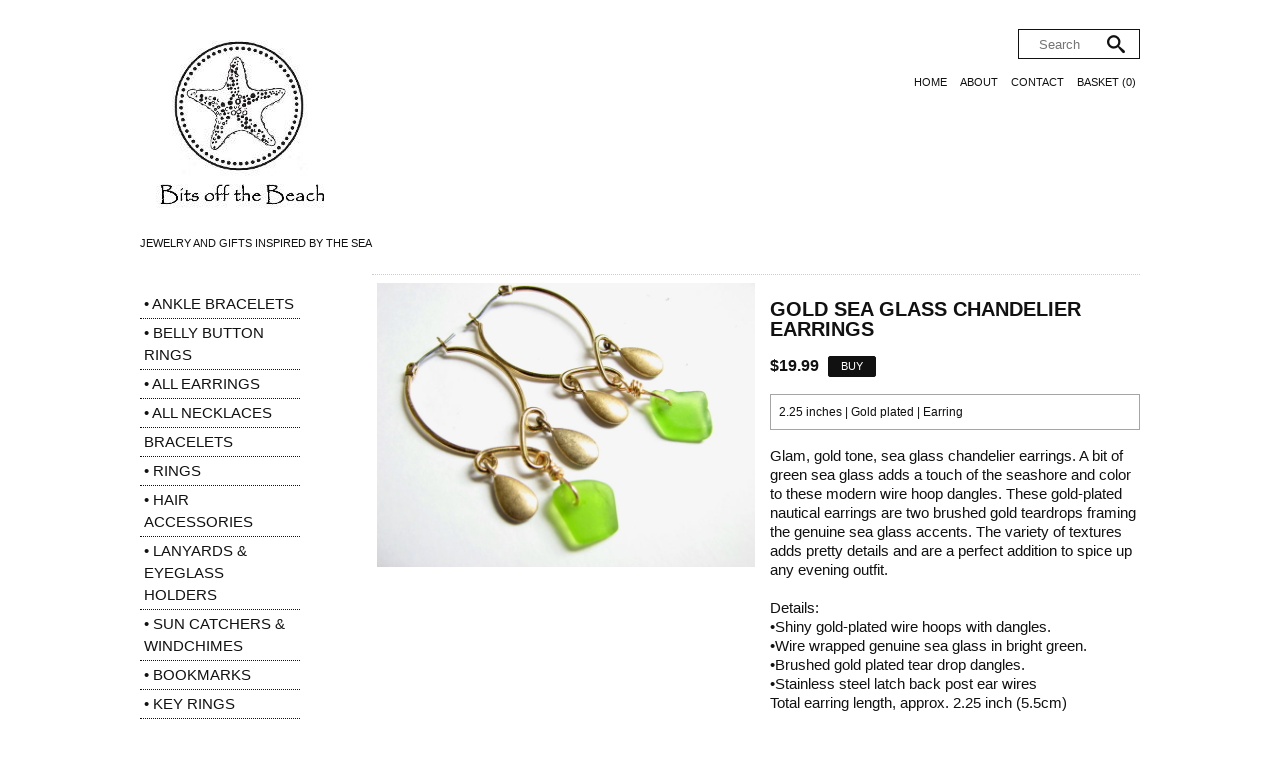

--- FILE ---
content_type: text/html; charset=utf-8
request_url: https://www.bitsoffthebeach.com/collections/all-sea-glass/products/gold-sea-glass-chandelier-earrings
body_size: 19856
content:
<!DOCTYPE html PUBLIC "-//W3C//DTD XHTML 1.0 Transitional//EN"
  "http://www.w3.org/TR/xhtml1/DTD/xhtml1-transitional.dtd">
<html>
  <head>
    <title>Gold Sea Glass Chandelier Earrings - Bits off the Beach</title>
    <meta http-equiv="Content-type" content="text/html; charset=utf-8" />
    <meta name="keywords" content="Gold,Sea,Glass,Chandelier,Earrings,Gold chandelier earrings, sea glass chandelier hoop earrings, green and gold dangle earrings, beach glass, seaglass, nautical, ocean jewelry, Bits off the Beach, beach fashion, sea glass glam" />
    <meta name="description" content="Glam, gold tone, sea glass chandelier earrings. A bit of green sea glass adds a touch of the seashore and color to these modern wire hoop dangles. These gold-plated nautical earrings are two brushed gold teardrops framing the genuine sea glass acc..." />
    <meta name="viewport" content="width = 1032" />
    <link href="//fonts.googleapis.com/css?family=Yanone+Kaffeesatz" rel="stylesheet" type="text/css" media="all" />
    <script src="//ajax.googleapis.com/ajax/libs/jquery/1.7.1/jquery.min.js" type="text/javascript"></script>
    <script src="//ajax.microsoft.com/ajax/jquery.cycle/2.94/jquery.cycle.all.min.js" type="text/javascript"></script>
    <script src="//code.jquery.com/ui/1.10.0/jquery-ui.js" type="text/javascript"></script>
    <link rel="alternate" type="application/atom+xml" title="Bits off the Beach Blog RSS Feed" href="/blog.atom">
<meta property="og:title" content="Gold Sea Glass Chandelier Earrings" />
<meta property="og:description" content="Glam, gold tone, sea glass chandelier earrings. A bit of green sea glass adds a touch of the seashore and color to these modern wire hoop dangles. These gold-plated nautical earrings are two brushed gold teardrops framing the genuine sea glass acc..." />
<meta property="og:type" content="product" />
<meta property="og:url" content="http://www.bitsoffthebeach.com/collections/all-sea-glass/products/gold-sea-glass-chandelier-earrings" />
<meta property="og:image" content="http://cdn.supadupa.me/shop/2025/images/2748185/gold_sea_glass_earrings_grande.JPG" />
<meta property="og:image" content="http://cdn.supadupa.me/shop/2025/images/2748186/sea_glass_chandelier_earrings_grande.JPG" />
<meta property="og:image" content="http://cdn.supadupa.me/shop/2025/images/2748188/gold_chandelier_earrings_grande.JPG" />
<meta property="og:image" content="http://cdn.supadupa.me/shop/2025/images/2748184/gold_chandelier_earrings_2_grande.JPG" />
<meta property="og:image" content="http://cdn.supadupa.me/shop/2025/images/2748183/sea_glass_chandelier_earrings_2_grande.JPG" />
<meta property="og:image" content="http://cdn.supadupa.me/shop/2025/images/2748187/sea_glass_chandelier_earrings_3_grande.JPG" />
<meta property="og:image" content="http://cdn.supadupa.me/shop/2025/images/3228356/stampa_Copy_grande.jpg" />
<meta property="og:image" content="http://cdn.supadupa.me/shop/2025/images/3228357/itsoffthe_beach_gift_box_grande.JPG" />
<meta property="og:image" content="http://cdn.supadupa.me/shop/2025/images/2748185/gold_sea_glass_earrings_grande.JPG" />
<meta property="og:site_name" content="Bits off the Beach" />
<meta property="product:price:amount" content="19.99" />
<meta property="product:price:currency" content="USD" />
<meta property="og:availability" content="instock" />
<meta property="og:see_also" content="http://www.bitsoffthebeach.com/collections/earrings/products/minimalist-green-sea-glass-stud-earrings" />
<meta property="og:see_also" content="http://www.bitsoffthebeach.com/collections/earrings/products/glass-starfish-jewelry-genuine-sea-glass-earrings-in-green-and-blue" />
<meta property="og:see_also" content="http://www.bitsoffthebeach.com/collections/earrings/products/dangle-chain-earrings-with-sea-glass-shells-and-pearls" />
<meta property="og:see_also" content="http://www.bitsoffthebeach.com/collections/earrings/products/ice-blue-frosted-glass-teardrop-dangle-earrings-with-crystals" />
<meta property="og:see_also" content="http://www.bitsoffthebeach.com/collections/earrings/products/brass-horse-earrings-seaglass-and-chrysocolla-beaded-dangles" />
<meta property="og:see_also" content="http://www.bitsoffthebeach.com/collections/earrings/products/crystal-and-pearl-sea-glass-earrings-in-amber-brown" />
<link href="/assets/shop-828a6c452e99a2dbc4ce9843a9dcf8d05c030340afcdecf86c1aa352f0cdd41d.css" media="screen" rel="stylesheet" type="text/css" />
<script src="/assets/shop-7105150d3ee515d8fe621f204bf241df9fac18ef94bfdb0164d7231adce4854a.js" type="text/javascript"></script>
<style data-theme-fonts="theme.css">@import url(https://fonts.googleapis.com/css?family=Yanone+Kaffeesatz:200,300,regular,700&subset=latin,latin-ext);</style>
<style data-theme-template="theme.css">




/* @generic */
  a, a:visited { color: #111111;  text-decoration: none; }
  a:hover, a.active:hover { color: #AAAAAA; text-decoration: none; }
    a:hover { text-decoration: none; }
  a.active, .nav a:hover, .shop-policies a:hover, .subnav a:hover, body.product h3 a:hover {
    text-decoration: none;
    color: #AAAAAA;
    border-bottom: 1px solid #AAAAAA;
  }

  input[type="button"], input[type="submit"] {
    cursor: pointer;
    padding: 4px 20px;
            border-radius:2px;
       -moz-border-radius:2px;
    -webkit-border-radius:2px;
    background-color: #111111;
    border: 1px solid #111111;
    color: #FFFFFF;

    font-family:    helvetica, arial, sans-serif;
    font-size:      11px;
    font-style:     normal;
    font-weight:    normal;
    line-height:    1.4em;
    text-align:     center;
    text-transform: uppercase;
  }
    input[type="button"].disabled, input[type="submit"].disabled {
      cursor:not-allowed; opacity:.50; -moz-opacity:.50; filter:alpha(opacity=50);
    }
      input[type="submit"]:hover {
        background-color: #FFFFFF;
            border-color: #111111;
                   color: #111111;
      }
        input[type="submit"].disabled:hover {
          background-color: #111111;
          color: #FFFFFF;
        }

  input[type="text"], textarea {
    margin-bottom:8px; padding: 2px;
    outline: none;

    background-color: #FFFFFF;
    border: 1px solid #A5A5A5;
    color: #111111;
    font-family:    helvetica, arial, sans-serif;
    font-size:      13px;
    font-style:     normal;
    font-weight:    normal;
    line-height:    1.05em;
    text-align:     left;
    text-transform: none;
  }
    input[type="text"]:focus, textarea:focus,
    input[type="text"]:hover, textarea:hover {
      border-color: #111111;
    }
      input[type="text"]:focus, textarea:focus {
        background-color: #FFFFDD; color: #111111;
      }

  select {
   /*-webkit-appearance: menulist-button;
      -moz-appearance: menulist-button;
           appearance: menulist-button;*/
  }

  h1, h2, h3 {text-transform: uppercase;}
    h1, h2 { font-size: 16px; line-height: 1.5em;}
    h1.page-header, .page-header { margin-top: 36px; }

  hr { background-color: #111111; border: 0 none; height: 1px; margin: 8px auto; }
    hr.short { width: 210px; }
    hr.two-col { width: 428px; }

  li { display: list-item;font-weight: normal;line-height: normal;list-style-type: none; }
    .nav li, .subnav li { text-transform: uppercase; }
    .subnav span, #footer .shop-policies span { text-transform: capitalize; }
      .nav li, .subnav li { float: left; }
      .subnav span, #footer .shop-policies { display: block;}
  ul { clear: both; display: inline-block; text-align: center;}

  .border-bottom { border-bottom: 1px dotted #CCCCCC; }

  .retail-price-on-sale { text-decoration: line-through; font-size: 0.90em; }
  .user-sale-price-color, .sale-price { color: #FF0000; }
/* @end::generic */


/* core-structure */
  body {
    margin: 0 22px;
    background: #FFFFFF;
    color: #111111;
    font-family:    helvetica, arial, sans-serif;
    font-size:      17px;
    font-style:     normal;
    font-weight:    normal;
    line-height:    1.35em;
    text-align:     left;
    text-transform: none;
  }
    body.in-banner-design-mode .no-banner:after {
      content: 'Banner width: 768px Max. banner height: Any';
    }
    body.in-logo-design-mode .no-logo:after {
      content: 'Logo width: 540px max. Logo height: Any';
      font-size: 11px!important;
    }
    #banner_container, .banner-slide-show { width: 768px; }
      .banner-slide img, .solo-banner img { max-width: 768px; }

  div.container { margin: 0 auto; }

    div.container { background: #FFFFFF; padding-top: 24px; width: 1000px; padding: 32px 10px;}

    #header h1 {
      font-family:    "yanone kaffeesatz", arial, clean, sans-serif;
      font-style:     normal;
      font-weight:    normal;
      font-size:      32px;
      line-height:    1em;
      text-align:     left;
      text-transform: uppercase;
    }

  #header {
    min-height: 60px;
    position: relative;
  }
    #header h1 { }
      #header h1 a { color: #111111; }
      #header h1 img#logo { max-width: 540px; }
    #header .shop-details { width: 540px; }
    #header .nav {
      bottom: 0; position: absolute; right: 0; width: 500px;
    }
      #header .nav li { margin: 0 4px;  padding-right: inherit; }
        #header div.nav span a {display: inline-block;}
          #header div.nav li a {
            color: #111111;
            font-family:    helvetica, arial, sans-serif;
            font-style:     normal;
            font-weight:    normal;
            font-size:      11px;
            line-height:    1.8em;
            text-align:     right;
            text-transform: uppercase;
          }
            #header div.nav li:hover a,
            #header div.nav li.active a {
              color: #555555;
              border-color: #555555;
            }

      #header .nav li.cart-link { position: relative; }
        #header .nav li.cart-link:hover #cart_bubble,
        #header .nav li.active #cart_bubble {
          background-color: #CCCCCC;
                     color: #111111;
        }
      #header .nav #cart_bubble {
        display: inline-block;
        left: 0px;
        line-height: 1.4em;
        height: 1.4em;
        width: 1.4em;
        -webkit-border-radius: 1.4em;
           -moz-border-radius: 1.4em;
                border-radius: 1.4em;

        background-color: #111111;
        color: #CCCCCC;
        font-family: Helvetica,Arial,sans-serif;
        font-style:  normal;
        font-weight: normal;
        font-size:   11px;
        text-transform: uppercase;
      }
        #header .nav #cart_bubble { #display: inline; } /* IE7 */
      #header .nav ul {         /* IE7 */
        #display: inline;
        #margin-bottom: 4px;
        #margin-right: 10px;
      }

  #footer {
    border-top: 1px dotted #CCCCCC;
    margin-bottom: 50px;
    margin-right: 0;
    padding-top: 30px;
    margin-top: 120px;
    text-align: left; /* -- default alignments -- */
  }
    #footer .nav {
      text-align: left;
    }
    #footer .nav li, #footer .shop-policies span { padding: 4px 12px 4px 0; }
      #footer .nav ul li:first-child, #footer .shop-policies span:first-child { padding-left: 0; }

    #footer .nav li a {
      border-color: #555555;
      color: #555555;
      font-family:    helvetica, arial, sans-serif;
      font-style:     normal;
      font-weight:    normal;
      font-size:      11px;
      line-height:    1.5em;
      text-transform: uppercase;
    }
    #footer .nav span a, #footer .nav.shop-policies li a {
      border-color: #555555;
      color: #555555;
      font-family:    helvetica, arial, sans-serif;
      font-style:     normal;
      font-weight:    normal;
      font-size:      11px;
      line-height:    1.5em;
      text-transform: none;
    }
    #footer div.nav ul {
      #text-align: center;  /* IE7 */
      #display: inline;     /* IE7 */
    }

    #footer .shop-policies, #supadupa_strapline {
      text-align: left;
    }
      #footer .shop-policies {
        font-size: 11px;
      }

    #footer .shop-details {margin-bottom: 24px;}
    #footer .shop-name,
    #footer .shop-name a {
      margin: 14px auto 0px;
      color: #111111;
      font-family:    "yanone kaffeesatz", arial, clean, sans-serif;
      font-style:     normal;
      font-weight:    normal;
      font-size:      24px;
      line-height:    1em;
      text-align:     left;
      text-transform: uppercase;
    }
    #footer .shop-tag-line {
      margin-top: 4px;
      color: #111111;
      font-family:    helvetica, arial, sans-serif;
      font-style:     normal;
      font-weight:    normal;
      font-size:      11px;
      line-height:    1.3em;
      text-align:     left;
      text-transform: uppercase;
    }

  #sidebar {
    height: 100%;
    margin-right: 40px;
    margin-top: 20px;
    min-height: 700px;
    text-align: left;
    width: 160px;
  }
    #sidebar a { text-decoration: none; border-bottom: 0 none; }
    #sidebar div.subnav, #sidebar div.shop-blurb { padding-bottom: 12px; padding-top: 16px; }
      #sidebar div.subnav span, #sidebar div.subnav li {float: none; margin: 0; padding: 3px 4px;}
        #sidebar div.subnav span, #sidebar div.subnav li { border-bottom: 1px dotted #111111; text-align: left; }
          #sidebar div.subnav span:hover,
          #sidebar div.subnav span.active,
          #sidebar div.subnav li:hover,
          #sidebar div.subnav li.active {
            background-color: #F0F0F0;
            border-color: #111111;
          }
          #sidebar div.subnav span:hover a,
          #sidebar div.subnav span.active a,
          #sidebar div.subnav span.active a:hover,
          #sidebar div.subnav li:hover a,
          #sidebar div.subnav li.active a,
          #sidebar div.subnav li.active a:hover {
            color: #111111;
          }
        #sidebar div.subnav span a, #sidebar div.subnav li a {
          color: #111111;
          font-family:    helvetica, arial, sans-serif;
          font-style:     normal;
          font-weight:    normal;
          font-size:      15px;
          line-height:    1.5em;
          text-transform: none;
        }

    #sidebar .border-bottom { border-color: ; }

    #sidebar .shop-blurb {
      color: #111111;
      font-family:    helvetica, arial, sans-serif;
      font-style:     normal;
      font-weight:    normal;
      font-size:      17px;
      line-height:    1.5em;
      text-align:     left;
      text-transform: none;
    }
      #sidebar .shop-blurb .blurb { margin: auto 2px; }

/* Typical Pages & Info pages */
  div.section {
    border-top: 1px dotted #CCCCCC;
    display: inline-block;
    margin-top: 20px;
    margin-left: 32px;
    padding-top: 6px;
    width: 768px;
  }
    div.section h1 {
      color: #111111;
      font-family:    helvetica, arial, sans-serif;
      font-size:      16px;
      font-style:     normal;
      font-weight:    normal;
      line-height:    1em;
      text-align:     left;
      text-transform: uppercase;
    }
    div.section .page-title {
      border-bottom: 1px dotted #CCCCCC;
      padding: 6px;
      margin-bottom: 12px;
    }

  .shop-name, .shop-tag-line { margin-bottom: 4px}
  .shop-policies {margin-bottom: 20px;}
  .shop-tag-line {
    color: #111111;
    font-family:    helvetica, arial, sans-serif;
    font-style:     normal;
    font-weight:    normal;
    font-size:      11px;
    line-height:    1.3em;
    text-align:     left;
    text-transform: uppercase;
  }
/* @end::core-structure */

body.cart {}
  body.cart .section input[type="text"] {
    margin: 0;
    font-family:    helvetica, arial, sans-serif;
    font-size:      13px;
    font-style:     normal;
    font-weight:    normal;
    text-align:     center;
    line-height:    1em;
    text-transform: none;
    width: 1.6em;
  }
  body.cart input[type="submit"] { font-family: inherit;}
  body.cart input[type="submit"].checkout-btn {
    font-family:    helvetica, arial, sans-serif;
    font-size:      20px;
    font-style:     normal;
    font-weight:    normal;
    text-align:     center;
    line-height:    13em;
    text-transform: uppercase;
  }
  body.cart input[type="submit"].update-btn {
    font-family:    helvetica, arial, sans-serif;
    font-size:      11px;
    font-style:     normal;
    font-weight:    normal;
    text-align:     center;
    line-height:    1.4em;
    text-transform: uppercase;
  }

  body.cart tr.flatten {
    height: auto;
  }
  body.cart .carted-items tbody .border-bottom {
    border-bottom: 1px dotted #CCCCCC;
  }
  body.cart .carted-items table tr > td {
    color: #111111;
    padding: 8px;
    vertical-align: middle;
  }
    body.cart .carted-items tbody td.item-subtotal {
      min-width: 44px;
      padding-right: 12px;
    }
    body.cart .carted-items tbody td.item-name {}
      body.cart .carted-items tbody td.item-name .product-name,
      body.cart .carted-items tbody td.item-name .product-name a {
        color: #111111;
        font-family:    helvetica, arial, sans-serif;
        font-size:      12px;
        font-style:     normal;
        font-weight:    bold;
        text-align:     left;
        line-height:    1.32em;
        text-transform: uppercase;
      }
        body.cart .carted-items tbody td.item-name .product-name:hover a {
          opacity: 0.85;
        }
      body.cart .carted-items tbody td.item-name .product-variantion {
        padding-top: 4px;
        font-family:    helvetica, arial, sans-serif;
        font-size:      11px;
        font-style:     italic;
        font-weight:    normal;
        text-align:     left;
        line-height:    1.2em;
        text-transform: none;
      }
      body.cart .carted-items tbody td.item-name .blurb {
        padding-top: 4px;
        font-family:    helvetica, arial, sans-serif;
        font-size:      11px;
        font-style:     normal;
        font-weight:    normal;
        text-align:     left;
        line-height:    1.32em;
        text-transform: none;
      }
      body.cart .carted-items tbody td.item-subtotal .price-bubble {
        color: #111111;
        font-family:    helvetica, arial, sans-serif;
        font-size:      12px;
        font-style:     normal;
        font-weight:    normal;
        text-align:     right;
        line-height:    1.32em;
        text-transform: none;
      }
    body.cart .carted-items tbody td.item-thumb {
      width: 164px;
    }

  table.proceed-to-checkout {
    border-bottom: 1px dotted #CCCCCC;
    border-top:    1px dotted #CCCCCC;
    background-color: #F8F8F8;
  }
  body.cart tfoot tr.subtotal td {
    font-size: 14px;
    padding: 20px 10px;
  }
    body.cart tfoot tr.subtotal td.price {
      width: 150px;
    }
    body.cart tfoot tr.subtotal td.price {
      color: #111111;
      font-family:    helvetica, arial, sans-serif;
      font-size:      14px;
      font-style:     normal;
      font-weight:    normal;
      text-align:     right;
      line-height:    1.32em;
      text-transform: none;
      padding-right: 20px;
    }
      body.cart tfoot tr.subtotal td {
        color: #111111;
        font-family:    helvetica, arial, sans-serif;
        font-size:      14px;
        font-style:     normal;
        font-weight:    normal;
        text-align:     right;
        line-height:    1.32em;
        text-transform: none;
        padding-right: 20px;
      }
  body.cart tfoot tr > td {
    padding: 10px;
  }

body.collection div.section {
  border-top: 1px dotted #CCCCCC;
}
.collection-details {
  border-bottom: 1px dotted #CCCCCC;
  margin-bottom: 12px;
  padding: 6px;
}
  body.collection .collection-details h1 {
    color: #111111;
    font-family:    helvetica, arial, sans-serif;
    font-style:     normal;
    font-weight:    normal;
    font-size:      16px;
    line-height:    1em;
    text-align:     left;
    text-transform: uppercase;
  }
  body.collection .collection-details .blurb {
    color: #111111;
    font-family:    helvetica, arial, sans-serif;
    font-style:     normal;
    font-weight:    normal;
    font-size:      13px;
    line-height:    1.35em;
    text-align:     left;
    text-transform: none;
    width: 620px;
  }

body.contact div.section, body.cart div.section, body.page div.section { padding: 0 0 20px;}
  body.contact div.section div.blurb {  padding: 18px 0 8px 0; }
  body.contact div.section form {
    width: 524px;
  }
    body.contact div.section form div { margin-bottom: 6px; margin-right: 40px; text-align: left; }
body.contact .section input[type=text], body.contact textarea { padding: 7px; text-align: left; width: 290px;}
body.contact label {
  margin-bottom: 6px;
  color: #111111;
  font-family:    helvetica, arial, sans-serif;
  font-size:      14px;
  font-style:     normal;
  font-weight:    normal;
  line-height:    1.35em;
  text-align:     left;
  text-transform: none;
}
  body.contact label[for=message] { vertical-align: top; }
body.contact textarea { height: 150px; margin-right: 0px; text-align: left;}
  body.contact input[type=submit] { font-family: inherit; }

body.home {}
  body.home div.section { }

  #top-3 { margin-top: -104px; width: 646px; }
    #top-3 {#margin-top: 0px; }
    #top-3 div.gridded-row .col3 {margin-right: 0px;}

body.page #page_content, #page_content {
  color: #111111;
  font-family:    helvetica, arial, sans-serif;
  font-size:      17px;
  font-style:     normal;
  font-weight:    normal;
  line-height:    1.35em;
  text-align:     left;
  text-transform: none;
  width: 620px;
}


body.product {}
  body.product #other_products_set, body.product #other_products_set_with_lightbox, body.product #product_details {display: block; width: 100%; clear:both;}
    body.product #other_products_set { margin-top: 30px;}
    body.product #other_products_set_with_lightbox { margin-top: 40px; }
      body.product #other_products_set h2,
      body.product #other_products_set_with_lightbox h2 {
        margin-bottom: 12px;
        border-bottom: 1px solid #CCCCCC;
        font-family:    helvetica, arial, sans-serif;
        font-size:      16px;
        font-style:     normal;
        font-weight:    normal;
        line-height:    1em;
        text-align:     left;
        text-transform: uppercase;
      }
        body.product #other_products_set h2 span,
        body.product #other_products_set_with_lightbox h2 span {
          color: #111111;
          font-size: 17px;
        }
        body.product #other_products_set h2 a,
        body.product #other_products_set_with_lightbox h2 a {
          color: #111111;
        }

    body.product #product_details .details {
      width: 370px;
    }
      body.product #product_details .details h1 {
        margin-top: 18px;
        color: #111111;
        font-family:    helvetica, arial, sans-serif;
        font-size:      20px;
        font-style:     normal;
        font-weight:    bold;
        line-height:    1em;
        text-align:     left;
        text-transform: uppercase;
      }

    body.product #product_details #product_images {
      margin-right: 14px;
      padding: 2px;
      position: relative;
      text-align:center;
      width: 380px;
      vertical-align: middle;
    }
      body.product #product_details #product_images img.landscape { max-width: 378px; }
      body.product #product_details #product_images img.portrait,
      body.product #product_details #product_images img.square {
        max-height: 478px;
        max-width:  378px;
      }


      body.product #product_details #product_images .primary-image:hover:after,
      #slideshow .slideshow .slide-image:hover:after {
        content: '+';
        cursor: pointer;
        border: 1px solid #555555;
        color: #000000;
        height: 24px;
        line-height: 26px;
        font-size:   12px;
        font-family: arial, "Arial Unicode MS", clear, san-serif;
        font-weight: 100;
        width: 24px;
        top: 12px;
        right: 12px;
        position: absolute;
        background: rgb(255,255,255);
        z-index: 1000;
      }



  /* product slidebox */
  #slide_nav { clear: both; display: block; margin: 12px 0; z-index: 100; position: relative; }
    #slide_nav a {
      -webkit-border-radius:6px;
         -moz-border-radius:6px;
              border-radius:6px;
      background-color: #111111;
      color: transparent;
      font: 0px/8px "Arial Unicode MS";
      height: 6px;
      margin-right: 8px;
      max-width: 6px;
      opacity: 0.6;
      overflow: hidden;
      padding: 5px;
      width: 6px;
      z-index: 100;
    }
      #slide_nav a:hover {
        opacity:.85;
        -moz-opacity:.85;
        filter:alpha(opacity=85);
      }
      #slide_nav a.activeSlide {
        background-color: #F8F8F8;
        border: 1px solid #555555;
        color: #FFFFFF;
      }

  .slider-now-and-next {
    display: inline-block;
    height: 0;
    position: absolute;
    top: 0;
    width: 384px;
  }
  .slider-now-and-next { #display: inline; }
    .slider-now-and-next a.prev {
        #top: 50%;
      }
      .slider-now-and-next a.prev {
        #left: -300px;
      }
      .slider-now-and-next a.next {
        #right: 300px;
      }

      #product_images div#slideshow a.next,
      #product_images div#slideshow a.prev {
        background-color: #FFFFFF;
        border-radius:16px; -moz-border-radius:16px; -webkit-border-radius:16px
        box-shadow: inset 0px 1px 0px #B2B2B2; -moz-box-shadow: inset 0px 1px 0px #B2B2B2; -webkit-box-shadow: inset 0px 1px 0px #B2B2B2;
        color: #111111;
        font: 36px/32px "Arial Unicode MS";
        height: 32px;
        margin: 0;
        opacity:.80; -moz-opacity:.80; filter:alpha(opacity=80);
        position: relative;
        top: 185px;
        width: 32px;
        z-index: 100;
      }
        #product_images div#slideshow a.next:hover,
        #product_images div#slideshow a.prev:hover,
        #slide_nav a.activeSlide {
          opacity:1; -moz-opacity:1; filter:alpha(opacity=100);
        }

      #slideshow {
        width: 386px;
      }
        #slideshow .slideshow { display: block; clear: both; margin: auto 0 20px; width: 100%!important;}
          #slideshow .slideshow .slide-image {
            width: 384px;
          }
            #slideshow .slideshow .slide-image img {
              margin: 0 auto;
              /*position: relative;*/
            }
            img.primary-image:hover,
            #slideshow .slideshow .slide-image img:hover {
              cursor: pointer;
            }

  #product_details div.price-block {
    vertical-align: middle;
    line-height: 28px;
  }
  #product_details #product_price {
    color: #111111;
    font-family:    helvetica, arial, sans-serif;
    font-size:      16px;
    font-style:     normal;
    font-weight:    bold;
    text-align:     left;
    text-transform: none;
    margin-right: 4px;
    vertical-align: middle;
  }
    #product_details #product_price {
      #display: block;
      #padding-bottom: 12px;
    }
  #product_details #buy_button { padding: 2px 12px; }
    #buy_button {
      font-family:    helvetica, arial, sans-serif;
      font-size:      11px;
      font-style:     normal;
      font-weight:    normal;
      text-align:     center;
      line-height:    1.4em;
      text-transform: uppercase;
    }

  #product_details div.product-variants { margin-top: 12px; }
  #product_details div.product-description {
    color:#111111;
    font-family:    helvetica, arial, sans-serif;
    font-size:      15px;
    font-style:     normal;
    font-weight:    normal;
    text-align:     left;
    line-height:    1.3em;
    text-transform: none;
    padding-top: 16px;
  }

  #product_details #product_variations { max-width: 300px; }

  #product_details .selectArea-alternative,
  #product_details #product_variations {
    margin-top: 14px;
    color: #111111;
    background-color: #FFFFFF;
    border: 1px solid #A5A5A5;
    font-family:    helvetica, arial, sans-serif;
    font-size:      12px;
    font-style:     normal;
    font-weight:    normal;
    line-height:    1.5em;
    text-align:     left;
    text-transform: none;
  }
    #product_details #product_variations {
      padding-left: 4px;
    }
    #product_details .selectArea-alternative {
      overflow: hidden;
      padding: 8px 0 8px 8px;
      position: relative;
      /*width: 240px !important;*/
    }



/* product image display */
a.product-image { border-bottom: 4px solid transparent; display: inline-block; font-size: 0; text-decoration: none;}
  a.product-image {
    #display:block;
    width: 244px;
  }

.product-image img.landscape, .product-image img.square,
.product-image img.portrait {
  max-width: 244px;
}
.product-image img.portrait  {
  #max-height: 256px;
}

div.gridded-row {clear: both; display: inline-block; margin-bottom: 8px; width: 100%; height: inherit;}
  div.gridded-row .gridded-cell {
    float: left;
    margin-right: 15px;
    position:relative;
    vertical-align: bottom;
    width: 246px;
  }
  div.gridded-row .col3 {margin-right: 0px;}

div.image-row .gridded-cell {
  border-bottom: 1px dotted transparent;
  #height: 256px;
}
  div.image-row .gridded-cell:hover {
    border-color: #111111;
  }

div.detail-row .gridded-cell {  }
/* IE7 vertical-align fixxie*/
  div.image-row .gridded-cell div {
    #position: absolute;
    #left: 0%;
    #right: 0%;
    #bottom: 0;
  }

.price-bubble{ color: #111111; }
div.gridded-cell .price-bubble, div.gridded-cell .product-name { vertical-align: middle; }
  div.gridded-cell .price-bubble {
    height: 36px;
    min-width: 36px;
    padding: 0 0 0 3px;
    color: #111111;
    font-family:    helvetica, arial, sans-serif;
    font-size:      12px;
    font-style:     normal;
    font-weight:    normal;
    text-align:     left;
    line-height:    1.32em;
    text-transform: none;
  }
  div.gridded-cell .sale-price {
    font-family:    helvetica, arial, sans-serif;
    font-size:      12px;
    font-style:     normal;
    font-weight:    normal;
    text-align:     left;
    line-height:    1.32em;
    text-transform: none;
  }

  div.gridded-cell .product-details .product-name {
    color: #111111;
    font-family:    helvetica, arial, sans-serif;
    font-size:      12px;
    font-style:     normal;
    font-weight:    bold;
    text-align:     left;
    line-height:    1.32em;
    text-transform: uppercase;
  }

div.gridded-cell .product-details.hover .product-name,
div.gridded-cell .product-details .product-name:hover {
  color: #555555;
}

div.group {
  margin-bottom: 14px;
}

div.product-grid { margin-top: 4px;}
/* @end::product image display */

#supadupa_strapline * { text-transform: none; }
  #supadupa_strapline .strapline a { font-size: 11px; }

/* banner */
  #banner_container #banner_nav a { background-color: #111111;}
    #banner_container #banner_nav a:hover,
    #banner_container #banner_nav a.activeSlide {
      background-color: #AAAAAA;
    }


/* Lightbox */
  .make-invisible {
    background: none repeat scroll 0 0 transparent !important;
    border: 0 none !important;
          box-shadow: 0 0 0 transparent !important;
     -moz-box-shadow: 0 0 0 transparent !important;
  -webkit-box-shadow: 0 0 0 transparent !important;
  }
  #lightbox-background-image {
  	left: 162px;
  	position: absolute;
  	top: 16px;
  	z-index: -5000;
  }

  #lightbox-loading {
    background-color: #FEFEFE;
    border: 2px solid #BEBEBE;
    color: #AAAAAA;
    font-size: 36px;
    height: 100px;
    left: 50%;
    line-height: 100px;
    margin-left: -200px;
    margin-top: -100px;
    position: absolute;
    text-align: center;
    text-transform: uppercase;
    top: 50%;
    width: 400px;
    z-index: 9999;
  }

  #lightbox-images {
    background-color: #F5F5F5;
    left: 28px;
    margin-left: 0;
    position: absolute;
    text-align: left;
    top: 72px;
  }
  #lightbox-images img {
    max-width: 50px;
    cursor: pointer;
  }

  #lightbox-back {
    background-color: #FFFFFF;
    border: 1px solid #DEDEDE;
    color: #111111;
    cursor: pointer;
    height: 48px;
    left: 28px;
    line-height: 48px;
    position: absolute;
    text-align: center;
    text-transform: uppercase;
    top: 16px;
    width: 106px;
  }
  #lightbox-back:hover {
    background-color: #eee;
    color: #292929;
  }

  #lightbox-images .thumb-cell {
    background-color: #FFFFFF;
    border: 1px solid #F8F8F8;
    display: inline-block;
    height: 80px;
    width: 52px;
    *+float: left;
  }
    #lightbox-images .thumb-cell:hover {
      border: 1px solid #CCCCCC;
    }
    #lightbox-images .thumb-cell div.inner-lining {
      height: 80px;
      line-height: 80px;
      text-align: center;
      display:inline\0/;  /*IE8*/
      *+display:inline;   /*IE7*/
    }

  #lightbox-images img {
    cursor: pointer;
    max-height: 78px;
    max-width:  50px;
    left: 0;
  }


form.search {
  display: block;
}

form.search .ico-magnifying-glass,
form.search .ico-search {
  color: #111111;
  display: inline;
  float: right;
  font-size: 18px;
  height: 1em;
  line-height: 1.7em;
  margin-left: -32px;
  position: absolute;
  width: 1em;
  z-index: 1;
}

form.search input.search {
  background-image: none;
  color: #111111;
  border-color: #111111;
  box-shadow: none;
  border-radius: 0;
}
  form.search input.search.closed {
    color: #A3A3A3;
  }

ul.ui-autocomplete {
  border-color: #111111;
  background-color:none;
}
.ui-menu-item.focus a {
  text-shadow: none;
  color: #A3A3A3 !important;
}

.ui-menu-item.focus a .highlight {
  color: #111111;
}
.ui-menu-item.focus .text-box {
  background: none;
  border-top: #111111;
  background-color: #111111;
}

.ui-menu-item.focus a {
  text-shadow: none;
  color: #A3A3A3 !important;
}

.ui-menu-item.focus a .highlight { color: #FFFFFF; }
.ui-menu-item.focus .frame { border: 1px solid #111111; }
.ui-autocomplete .highlight { color: #A3A3A3; }
</style>
<link rel="canonical" href="https://www.bitsoffthebeach.com/products/gold-sea-glass-chandelier-earrings" />
<script type="text/javascript">var _gaq = _gaq || [];
_gaq.push(['_setAccount', 'UA-20119815-3']);
_gaq.push(['_setAllowLinker', true]);
_gaq.push(['_trackPageview']);
_gaq.push(['b._setAccount', 'UA-79451928-1']);
_gaq.push(['b._setDomainName', 'bitsoffthebeach.com']);
_gaq.push(['b._setAllowLinker', true]);
_gaq.push(['b._trackPageview']);


      (function() {
        var ga = document.createElement('script'); ga.type = 'text/javascript'; ga.async = true;
        ga.src = ('https:' == document.location.protocol ? 'https://' : 'http://') + 'stats.g.doubleclick.net/dc.js';
        var s = document.getElementsByTagName('script')[0]; s.parentNode.insertBefore(ga, s);
      })();
</script>
    <script type="text/javascript" charset="utf-8">
      function equalHeight(group) {
        var tallest = 0;
        group.each(function() {
          var thisHeight = $(this).height();
          if (thisHeight > tallest) {
            tallest = thisHeight;
          }
        });

        // do not perform sizing if number is unreasonable.
        if( tallest > 10 ) {
          group.height(tallest);
        }
      }

      function get_cell (el) {
        var max = 4
        var cell_id = 0;
        for (var i=1; i <= max; i++) {
          if ($(el).hasClass('col'+i)) { cell_id = i; }
        }; return "col"+ cell_id;
      }
      function init_image_hover() {
        $(".image-row .gridded-cell").hover(function(){
          active_cell = "div.detail-row div." + get_cell(this) + " .product-details";
          $(this).parents("div.group").find(active_cell).addClass('hover');
        }, function () {
          active_cell = "div.detail-row div." + get_cell(this) + " .product-details";
          $(this).parents("div.group").find(active_cell).removeClass('hover');
        });
      }

      $(document).ready(function(){

        $('input.search').productAutocomplete();

        $('.group').visibility('hidden');       // init collection state.

        $('.group').each(function(){
          var grp = $(this);
          $(this).data('loaded', 0);

          if ($(this).data('loaded') == 0) {
            $(this).find('.image-row img').imagesLoaded(function() {
              var parent_group = grp;
              equalHeight(parent_group.find('.image-row .gridded-cell'));
              parent_group.fadeOut(0).visibility('visible').fadeIn('slow');
              parent_group.data('loaded', 1);
            });
          }
        });
      });
    </script>
  </head>

  <body class="product" data-logo-width="540px" data-banner-width="768px">
    <div class="container">
      <div id="header" class="text-align-left clear">
        <div class="shop-details upcase float-left">
          <h1 class="shop-name "><a href="/">
            
              <img src="//cdn.supadupa.me/shop/2025/assets/34934/supa_trademark2d_large.jpg?1466622131" id="logo" alt="Bits off the Beach">
            
            </a>
          </h1>
          <h2 class="shop-tag-line">Jewelry and Gifts Inspired by the Sea</h2>
        </div>
        <div class="nav float-right text-align-right">
          <form action="/search" method="get" class="search">
          <input type="text" name="term" class="search" placeholder="Search" />
          <span class="ico-search">&nbsp;</span>
         </form>
          <div class="nav nav-container "><ul class="horizontal text-align-right  ">

  
  

  

    

    
      
      <li class="  item">

        

        
        <a href="/" class="user-nav-font "
           title="Home">
          Home
         </a>

        
      </li>
    
    

  

    

    
      
      <li class="  item">

        

        
        <a href="http://www.bitsoffthebeach.com/pages/about" class="user-nav-font "
           title="About">
          About
         </a>

        
      </li>
    
    

  

    

    
      
      <li class="  item">

        

        
        <a href="http://www.bitsoffthebeach.com/contact" class="user-nav-font "
           title="Contact">
          Contact
         </a>

        
      </li>
    
    

  

    

    
      
      <li class=" cart-link item">

        

        
        <a href="/cart" class="user-nav-font "
           title="Basket">
          Basket<span class="cart-count">(0)</span>
         </a>

        
      </li>
    
    

  
  </ul></div>

        </div>
      </div>

      <div id="sidebar" class="float-left clear block">
        
        <div class="subnav block">
          <div class="nav nav-container "><ul class="vertical   ">

  
  

  

    

    
      
      <li class="  item">

        

        
        <a href="/collections/ankle-bracelets" class="user-nav-font "
          target="_blank" title="• ANKLE BRACELETS">
          • ANKLE BRACELETS
         </a>

        
      </li>
    
    

  

    

    
      
      <li class="  item">

        

        
        <a href="/collections/belly-button-rings" class="user-nav-font "
          target="_blank" title="• BELLY BUTTON RINGS">
          • BELLY BUTTON RINGS
         </a>

        
      </li>
    
    

  

    

    
      
      <li class="  item">

        

        
        <a href="/collections/all-earrings-838" class="user-nav-font "
          target="_blank" title="• ALL EARRINGS">
          • ALL EARRINGS
         </a>

        
      </li>
    
    

  

    

    
      
      <li class="  item">

        

        
        <a href="/collections/all-necklaces" class="user-nav-font "
          target="_blank" title="• ALL NECKLACES">
          • ALL NECKLACES
         </a>

        
      </li>
    
    

  

    

    
      
      <li class="  item">

        

        
        <a href="/collections/bracelets" class="user-nav-font "
          target="_blank" title="BRACELETS">
          BRACELETS
         </a>

        
      </li>
    
    

  

    

    
      
      <li class="  item">

        

        
        <a href="/collections/rings" class="user-nav-font "
          target="_blank" title="• RINGS">
          • RINGS
         </a>

        
      </li>
    
    

  

    

    
      
      <li class="  item">

        

        
        <a href="/collections/hair-accessories-2eb" class="user-nav-font "
          target="_blank" title="• HAIR ACCESSORIES">
          • HAIR ACCESSORIES
         </a>

        
      </li>
    
    

  

    

    
      
      <li class="  item">

        

        
        <a href="/collections/lanyards-eyeglass-holders" class="user-nav-font "
          target="_blank" title="• LANYARDS &amp;amp; EYEGLASS HOLDERS">
          • LANYARDS &amp; EYEGLASS HOLDERS
         </a>

        
      </li>
    
    

  

    

    
      
      <li class="  item">

        

        
        <a href="/collections/sun-catchers-windchimes" class="user-nav-font "
          target="_blank" title="• SUN CATCHERS &amp;amp; WINDCHIMES">
          • SUN CATCHERS &amp; WINDCHIMES
         </a>

        
      </li>
    
    

  

    

    
      
      <li class="  item">

        

        
        <a href="/collections/bookmarks-95f" class="user-nav-font "
          target="_blank" title="• BOOKMARKS">
          • BOOKMARKS
         </a>

        
      </li>
    
    

  

    

    
      
      <li class="  item">

        

        
        <a href="/collections/key-rings-989" class="user-nav-font "
          target="_blank" title="• KEY RINGS">
          • KEY RINGS
         </a>

        
      </li>
    
    

  

    

    
      

      <li class="subnav-parent item"><a href="#" class="user-nav-font" title="• SEA GLASS COLLECTION">• SEA GLASS COLLECTION
          
        </a>
        
      </li>

      <li class="subnav-container">
        <ul class="subnav ">
          
            <li class="item"><a href="/collections/all-sea-glass" class="user-nav-font" title="All"
              target="_blank">All</a></li>
          
            <li class="item"><a href="/collections/earrings" class="user-nav-font" title="earrings"
              target="_blank">earrings</a></li>
          
            <li class="item"><a href="/collections/necklaces" class="user-nav-font" title="necklaces"
              target="_blank">necklaces</a></li>
          
            <li class="item"><a href="/collections/belly-rings" class="user-nav-font" title="Belly Rings"
              target="_blank">Belly Rings</a></li>
          
            <li class="item"><a href="/collections/gifts" class="user-nav-font" title="Gifts"
              target="_blank">Gifts</a></li>
          
        </ul>
      </li>
    

  

    

    
      

      <li class="subnav-parent item"><a href="#" class="user-nav-font" title="• SEA SHELL COLLECTION">• SEA SHELL COLLECTION
          
        </a>
        
      </li>

      <li class="subnav-container">
        <ul class="subnav ">
          
            <li class="item"><a href="/collections/all-shell" class="user-nav-font" title="All"
              target="_blank">All</a></li>
          
            <li class="item"><a href="/collections/shell-earrings" class="user-nav-font" title="Shell earrings"
              target="_blank">Shell earrings</a></li>
          
            <li class="item"><a href="/collections/shell-necklaces" class="user-nav-font" title="Shell necklaces"
              target="_blank">Shell necklaces</a></li>
          
            <li class="item"><a href="/collections/shell-belly-rings" class="user-nav-font" title="Shell belly rings"
              target="_blank">Shell belly rings</a></li>
          
            <li class="item"><a href="/collections/shell-ankle-bracelets-4f3" class="user-nav-font" title="Shell ankle bracelets"
              target="_blank">Shell ankle bracelets</a></li>
          
        </ul>
      </li>
    

  

    

    
      
      <li class="  item">

        

        
        <a href="/collections/sea-bean-collection" class="user-nav-font "
          target="_blank" title="• SEA BEAN COLLECTION">
          • SEA BEAN COLLECTION
         </a>

        
      </li>
    
    

  

    

    
      
      <li class="  item">

        

        
        <a href="/collections/beach-stones-collection" class="user-nav-font "
          target="_blank" title="• BEACH STONES COLLECTION">
          • BEACH STONES COLLECTION
         </a>

        
      </li>
    
    

  

    

    
      
      <li class="  item">

        

        
        <a href="/collections/mens-collection" class="user-nav-font "
          target="_blank" title="• MENS COLLECTION">
          • MENS COLLECTION
         </a>

        
      </li>
    
    

  

    

    
      
      <li class="  item">

        

        
        <a href="/collections/gemstone-jewelry-5d3" class="user-nav-font "
          target="_blank" title="• GEMSTONE JEWELRY">
          • GEMSTONE JEWELRY
         </a>

        
      </li>
    
    

  

    

    
      
      <li class="  item">

        

        
        <a href="/collections/holiday-jewelry" class="user-nav-font "
          target="_blank" title="• HOLIDAY JEWELRY ">
          • HOLIDAY JEWELRY 
         </a>

        
      </li>
    
    

  

    

    
      
      <li class="  item">

        

        
        <a href="/collections/diy-beach-supplies" class="user-nav-font "
           title="DIY BEACH SUPPLIES">
          DIY BEACH SUPPLIES
         </a>

        
      </li>
    
    

  
  </ul></div>

        </div>
        

        
          <div class="shop-blurb">
            <p class="blurb"> Handcrafted Jewelry reminding you of a relaxed and easy day at the beach. You can find everything from sea glass earrings and necklaces, fun beach style belly button rings to bohemian jewelry, wind chimes and bookmarks.<br />
<br />
Free Shipping for US First Class shipping with Tracking. <br />
<br />
Sign up below for our Newsletter Updates including sales, coupons and giveaways! </p>
          </div>
        
      </div>

      <div id="lightbox-images" style="display:none">
  <div class="row1 image-row">
<div class="col1 thumb-cell">
    <div class="inner-lining align-to-middle">
      <img src="//cdn.supadupa.me/shop/2025/images/2748185/gold_sea_glass_earrings_medium.JPG?1509128194" class="thumb-image anchor-to-middle" alt="Product images  of " data-original-url="//cdn.supadupa.me/shop/2025/images/2748185/gold_sea_glass_earrings_massive.JPG?1509128194" data-height="1704" data-width="2272" data-orientation="landscape" />
    </div>
  </div><div class="col2 thumb-cell">
    <div class="inner-lining align-to-middle">
      <img src="//cdn.supadupa.me/shop/2025/images/2748186/sea_glass_chandelier_earrings_medium.JPG?1509128197" class="thumb-image anchor-to-middle" alt="Product images  of " data-original-url="//cdn.supadupa.me/shop/2025/images/2748186/sea_glass_chandelier_earrings_massive.JPG?1509128197" data-height="1704" data-width="2272" data-orientation="landscape" />
    </div>
  </div></div>
<div class="row2 image-row"><div class="col1 thumb-cell">
    <div class="inner-lining align-to-middle">
      <img src="//cdn.supadupa.me/shop/2025/images/2748188/gold_chandelier_earrings_medium.JPG?1509128234" class="thumb-image anchor-to-middle" alt="Product images  of " data-original-url="//cdn.supadupa.me/shop/2025/images/2748188/gold_chandelier_earrings_massive.JPG?1509128234" data-height="1704" data-width="2272" data-orientation="landscape" />
    </div>
  </div><div class="col2 thumb-cell">
    <div class="inner-lining align-to-middle">
      <img src="//cdn.supadupa.me/shop/2025/images/2748184/gold_chandelier_earrings_2_medium.JPG?1509128190" class="thumb-image anchor-to-middle" alt="Product images  of " data-original-url="//cdn.supadupa.me/shop/2025/images/2748184/gold_chandelier_earrings_2_massive.JPG?1509128190" data-height="1704" data-width="2272" data-orientation="landscape" />
    </div>
  </div></div>
<div class="row3 image-row"><div class="col1 thumb-cell">
    <div class="inner-lining align-to-middle">
      <img src="//cdn.supadupa.me/shop/2025/images/2748183/sea_glass_chandelier_earrings_2_medium.JPG?1509128187" class="thumb-image anchor-to-middle" alt="Product images  of " data-original-url="//cdn.supadupa.me/shop/2025/images/2748183/sea_glass_chandelier_earrings_2_massive.JPG?1509128187" data-height="1704" data-width="2272" data-orientation="landscape" />
    </div>
  </div><div class="col2 thumb-cell">
    <div class="inner-lining align-to-middle">
      <img src="//cdn.supadupa.me/shop/2025/images/2748187/sea_glass_chandelier_earrings_3_medium.JPG?1509128200" class="thumb-image anchor-to-middle" alt="Product images  of " data-original-url="//cdn.supadupa.me/shop/2025/images/2748187/sea_glass_chandelier_earrings_3_massive.JPG?1509128200" data-height="1704" data-width="2272" data-orientation="landscape" />
    </div>
  </div></div>
<div class="row4 image-row"><div class="col1 thumb-cell">
    <div class="inner-lining align-to-middle">
      <img src="//cdn.supadupa.me/shop/2025/images/3228356/stampa_Copy_medium.jpg?1602188813" class="thumb-image anchor-to-middle" alt="Product images  of " data-original-url="//cdn.supadupa.me/shop/2025/images/3228356/stampa_Copy_massive.jpg?1602188813" data-height="2500" data-width="2500" data-orientation="square" />
    </div>
  </div><div class="col2 thumb-cell">
    <div class="inner-lining align-to-middle">
      <img src="//cdn.supadupa.me/shop/2025/images/3228357/itsoffthe_beach_gift_box_medium.JPG?1602188818" class="thumb-image anchor-to-middle" alt="Product images  of " data-original-url="//cdn.supadupa.me/shop/2025/images/3228357/itsoffthe_beach_gift_box_massive.JPG?1602188818" data-height="2112" data-width="2816" data-orientation="landscape" />
    </div>
  </div>
</div>

  <div class="clear" style="height:0px;line-height:0px;overflow:hidden"></div>
</div>

<div id="lightbox-back" class="user-font" style="display:none">Back</div>
<div id="lightbox-loading" class="user-font" style="display:none">Loading...</div>
<img id="lightbox-background-image" style="display:none;" class="" src="//cdn.supadupa.me/shop/2025/images/2748185/gold_sea_glass_earrings_massive.JPG?1509128194" alt="" />

<div class="section">
  <div id="product_details" class="text-align-left">
    <div class="details float-right">
      <h1 class="">Gold Sea Glass Chandelier Earrings</h1>

      <div class="product-variants">
        <form action="/cart/add" method="POST">
          
          <div class="clear price-block">
            <div id="product_price" class="inline-block">
              
                &#36;19.99
              
            </div>

            <input id="buy_button" type="submit" name="buy_button" value="Buy"  />
          </div>

          
            
              <div class="selectArea-alternative clear">
                
                  2.25 inches  | 
                
                  Gold plated  | 
                
                  Earring 
                
              </div>
            
            <input type="hidden" name="product_variation_id" value="1658357" id="product_variation_id" />

          
        </form>
      </div>

      <div class="product-description clear">
        Glam, gold tone, sea glass chandelier earrings. A bit of green sea glass adds a touch of the seashore and color to these modern wire hoop dangles. These gold-plated nautical earrings are two brushed gold teardrops framing the genuine sea glass accents. The variety of textures adds pretty details and are a perfect addition to spice up any evening outfit. <br />
<br />
Details:<br />
•Shiny gold-plated wire hoops with dangles.<br />
•Wire wrapped genuine sea glass in bright green.<br />
•Brushed gold plated tear drop dangles.<br />
•Stainless steel latch back post ear wires<br />
Total earring length, approx. 2.25 inch (5.5cm)<br />
<br />
Comes gift boxed and ready to give.<br />
<br />
Ships free 1-2 days USPS Ground Advantage. (formerly First Class) Priority and International shipping also available.<br />


        
          <br/><br/>
          <b>GOLD SEA GLASS CHANDELIER EARRINGS listed in:</b>
          <p class="product-collections-list">
            <a href="/collections/all-sea-glass" rel="tag" class="active" title="Gold Sea Glass Chandelier Earrings listed in All - sea glass">All - sea glass</a>
            , <a href="/collections/all-earrings-838" rel="tag" class="" title="Gold Sea Glass Chandelier Earrings also listed in • ALL EARRINGS">• ALL EARRINGS</a>, <a href="/collections/sea-glass-collection" rel="tag" class="" title="Gold Sea Glass Chandelier Earrings also listed in • SEA GLASS COLLECTION">• SEA GLASS COLLECTION</a>, <a href="/collections/earrings" rel="tag" class="" title="Gold Sea Glass Chandelier Earrings also listed in earrings">earrings</a>
          </p>
        
      </div>

      <div id="supadupa_social_sharing"><div id="social_sharing" class="addthis_toolbox addthis_default_style horizontal_layout"><a class="addthis_counter addthis_pill_style"></a><a class="addthis_button_tweet" tw:count="none" tw:via="SupaDupaMeToo"></a><a class="addthis_button_google_plusone" g:plusone:annotation="none" g:plusone:size="medium"></a><a class="addthis_button_facebook_like" fb:like:layout="button_count"></a><a class="addthis_button_pinterest_pinit" pi:pinit:media="" pi:pinit:layout="horizontal"></a></div></div><script type="text/javascript">
          var addthis_disable_flash = true;
          var addthis_config = {"ui_use_image_picker":true};
          var addthis_share = { templates: { twitter: '{{title}}: {{url}} via: @SupaDupaMeToo' } };
          (function() {
            var at = document.createElement('script'); at.type = 'text/javascript';
            at.src = ('https:' == document.location.protocol ? 'https://' : 'http://') + 's7.addthis.com/js/300/addthis_widget.js#pubid=ra-4da40d730e04a026';
            var s = document.getElementsByTagName('script')[0]; s.parentNode.insertBefore(at, s);
          })();
        </script>
    </div>

    <div id="product_images" class="float-right">
      
        <div id="slideshow" class="text-align-center">
          <div class="slideshow">
          
            <div class="slide-image" ><img data-height="1704" data-width="2272" data-orientation="landscape" data-original-url="//cdn.supadupa.me/shop/2025/images/2748185/gold_sea_glass_earrings_massive.JPG?1509128194" src="//cdn.supadupa.me/shop/2025/images/2748185/gold_sea_glass_earrings_grande.JPG?1509128194" class="landscape" alt="Gold Sea Glass Chandelier Earrings - product images  of "/></div>
          
            <div class="slide-image" style="display: none;"><img data-height="1704" data-width="2272" data-orientation="landscape" data-original-url="//cdn.supadupa.me/shop/2025/images/2748186/sea_glass_chandelier_earrings_massive.JPG?1509128197" src="//cdn.supadupa.me/shop/2025/images/2748186/sea_glass_chandelier_earrings_grande.JPG?1509128197" class="landscape" alt="Gold Sea Glass Chandelier Earrings - product images  of "/></div>
          
            <div class="slide-image" style="display: none;"><img data-height="1704" data-width="2272" data-orientation="landscape" data-original-url="//cdn.supadupa.me/shop/2025/images/2748188/gold_chandelier_earrings_massive.JPG?1509128234" src="//cdn.supadupa.me/shop/2025/images/2748188/gold_chandelier_earrings_grande.JPG?1509128234" class="landscape" alt="Gold Sea Glass Chandelier Earrings - product images  of "/></div>
          
            <div class="slide-image" style="display: none;"><img data-height="1704" data-width="2272" data-orientation="landscape" data-original-url="//cdn.supadupa.me/shop/2025/images/2748184/gold_chandelier_earrings_2_massive.JPG?1509128190" src="//cdn.supadupa.me/shop/2025/images/2748184/gold_chandelier_earrings_2_grande.JPG?1509128190" class="landscape" alt="Gold Sea Glass Chandelier Earrings - product images  of "/></div>
          
            <div class="slide-image" style="display: none;"><img data-height="1704" data-width="2272" data-orientation="landscape" data-original-url="//cdn.supadupa.me/shop/2025/images/2748183/sea_glass_chandelier_earrings_2_massive.JPG?1509128187" src="//cdn.supadupa.me/shop/2025/images/2748183/sea_glass_chandelier_earrings_2_grande.JPG?1509128187" class="landscape" alt="Gold Sea Glass Chandelier Earrings - product images  of "/></div>
          
            <div class="slide-image" style="display: none;"><img data-height="1704" data-width="2272" data-orientation="landscape" data-original-url="//cdn.supadupa.me/shop/2025/images/2748187/sea_glass_chandelier_earrings_3_massive.JPG?1509128200" src="//cdn.supadupa.me/shop/2025/images/2748187/sea_glass_chandelier_earrings_3_grande.JPG?1509128200" class="landscape" alt="Gold Sea Glass Chandelier Earrings - product images  of "/></div>
          
            <div class="slide-image" style="display: none;"><img data-height="2500" data-width="2500" data-orientation="square" data-original-url="//cdn.supadupa.me/shop/2025/images/3228356/stampa_Copy_massive.jpg?1602188813" src="//cdn.supadupa.me/shop/2025/images/3228356/stampa_Copy_grande.jpg?1602188813" class="square" alt="Gold Sea Glass Chandelier Earrings - product images  of "/></div>
          
            <div class="slide-image" style="display: none;"><img data-height="2112" data-width="2816" data-orientation="landscape" data-original-url="//cdn.supadupa.me/shop/2025/images/3228357/itsoffthe_beach_gift_box_massive.JPG?1602188818" src="//cdn.supadupa.me/shop/2025/images/3228357/itsoffthe_beach_gift_box_grande.JPG?1602188818" class="landscape" alt="Gold Sea Glass Chandelier Earrings - product images  of "/></div>
          
          </div>
        </div>
      
    </div>
  </div>

  <div class="clear"></div>


  <div id="other_products_set_with_lightbox" class="product-grid">
    
    <div class="clear text-align-left"><h2><a href="/collections/all-sea-glass" rel="tag" class="page-header"><span class="text-transform-normal">More in:</span><br/> All - sea glass</a></h2></div>

    
    <div class="group">
      <div class="row1 gridded-row image-row">
<div class="col1 gridded-cell">
        


<div class="align-to-bottom">
  <a href="/collections/all-sea-glass/products/copper-patina-starfish-necklace-with-ocean-stone-and-beach-glass" title="Rustic Copper Patina Starfish Necklace with Ocean Stone and Beach Glass" class="product-image">
    <img src="//cdn.supadupa.me/shop/2025/images/3015566/Rustic_starfish_seaglass_stone_necklace_3_large.JPG?1555109067" class="landscape" alt="Rustic,Copper,Patina,Starfish,Necklace,with,Ocean,Stone,and,Beach,Glass,aqua blue beach glass charm necklace ocean stone sea rocks copper blue patina starfish sea star 18 inch antiqued brass chain jewelry rustic natural earthy sea glass charms" title="Rustic Copper Patina Starfish Necklace with Ocean Stone and Beach Glass" />
  </a>
</div>

      </div><div class="col2 gridded-cell">
        


<div class="align-to-bottom">
  <a href="/collections/all-sea-glass/products/beach-bum-sea-glass-necklace-in-green" title="Beach Bum Sea Glass Necklace in Green" class="product-image">
    <img src="//cdn.supadupa.me/shop/2025/images/2686101/Sea_glass_beach_bum_necklace_large.JPG?1500584925" class="landscape" alt="Beach,Bum,Sea,Glass,Necklace,in,Green,beach bum sea glass necklace olive green seaglass jewelry ocean nautical fun playful casual womens 18 inch sterling silver chain Tawain jade bead wire wrapped handmade" title="Beach Bum Sea Glass Necklace in Green" />
  </a>
</div>

      </div><div class="col3 gridded-cell">
        


<div class="align-to-bottom">
  <a href="/collections/all-sea-glass/products/blue-butterfly-suncatcher-sea-glass-mirror-ornament" title="Blue Butterfly Suncatcher, Sea Glass Mirror Ornament" class="product-image">
    <img src="//cdn.supadupa.me/shop/2025/images/2790004/blue_butterfly_sea_glass_suncatcher_large.JPG?1516579251" class="landscape" alt="Blue,Butterfly,Suncatcher,,Sea,Glass,Mirror,Ornament,sea glass rear view mirror decoration, mirror charm, butterfly sun catcher, seaglass sun catcher, sun prism, beaded, aqua blue, sparkly, butterfly mirror ornament, car hanging, car decoration, green beach glass, garden decor, Hawaiian sea glass, Maui " title="Blue Butterfly Suncatcher, Sea Glass Mirror Ornament" />
  </a>
</div>

      </div>
</div>
      <div class="row1 gridded-row detail-row">
<div class="col1 gridded-cell">
        

<div class="product-details text-align-left">
  <a href="/collections/all-sea-glass/products/copper-patina-starfish-necklace-with-ocean-stone-and-beach-glass" title="Rustic Copper Patina Starfish Necklace with Ocean Stone and Beach Glass" class="text-align-left">
    <div class="product-name">
      Rustic Copper Patina Starfish Necklace with Ocean Stone and Beach Glass
    </div>
    <div class="price-bubble">
      
        &#36;34.95
      
    </div>
  </a>
</div>

      </div><div class="col2 gridded-cell">
        

<div class="product-details text-align-left">
  <a href="/collections/all-sea-glass/products/beach-bum-sea-glass-necklace-in-green" title="Beach Bum Sea Glass Necklace in Green" class="text-align-left">
    <div class="product-name">
      Beach Bum Sea Glass Necklace in Green
    </div>
    <div class="price-bubble">
      
        &#36;37
      
    </div>
  </a>
</div>

      </div><div class="col3 gridded-cell">
        

<div class="product-details text-align-left">
  <a href="/collections/all-sea-glass/products/blue-butterfly-suncatcher-sea-glass-mirror-ornament" title="Blue Butterfly Suncatcher, Sea Glass Mirror Ornament" class="text-align-left">
    <div class="product-name">
      Blue Butterfly Suncatcher, Sea Glass Mirror Ornament
    </div>
    <div class="price-bubble">
      
        &#36;16.95
      
    </div>
  </a>
</div>

      </div>
</div>
    </div>
    
    <div class="group">
      <div class="row1 gridded-row image-row">
<div class="col1 gridded-cell">
        


<div class="align-to-bottom">
  <a href="/collections/all-sea-glass/products/beaded-sea-glass-sun-catcher-window-decoration" title="Beaded Sea Glass Sun Catcher, Window Decoration" class="product-image">
    <img src="//cdn.supadupa.me/shop/2025/images/3131914/sea_glass_suncatcher_window_decoration_large.JPG?1577994651" class="landscape" alt="Beaded,Sea,Glass,Sun,Catcher,,Window,Decoration,Sea Glass Garden Decoration, beaded sun catcher, Sea Glass Wind chime, bright green, brass, gold, Sea Glass Decoration, beach house decor, garden decor, deck accessory, Seaglass Windchime. Beaded Sun catcher, Nautical window decoration, " title="Beaded Sea Glass Sun Catcher, Window Decoration" />
  </a>
</div>

      </div><div class="col2 gridded-cell">
        


<div class="align-to-bottom">
  <a href="/collections/all-sea-glass/products/decorative-beach-style-wooden-hair-stick-with-sea-glass-and-sea-turtle" title="Decorative Beach Style Wooden Hair Stick with Sea Glass and Sea Turtle" class="product-image">
    <img src="//cdn.supadupa.me/shop/2025/images/2926434/green_glass_seashell_hairstick_2_large.JPG?1540148993" class="landscape" alt="Decorative,Beach,Style,Wooden,Hair,Stick,with,Sea,Glass,and,Turtle,decorative hair stick, wooden hair stick, sea glass hair stick, hairstick with dangle, beach hair accessories, sea turtle hair pin, sea glass hairstick, seaglass, seashell hair stick, elegant, sparkling, hanging, oriental, ocean, beach style hair, how to " title="Decorative Beach Style Wooden Hair Stick with Sea Glass and Sea Turtle" />
  </a>
</div>

      </div><div class="col3 gridded-cell">
        


<div class="align-to-bottom">
  <a href="/collections/all-sea-glass/products/starfish-and-stacked-sea-glass-key-ring" title="Starfish and Stacked Sea Glass Key Ring" class="product-image">
    <img src="//cdn.supadupa.me/shop/2025/images/3235732/starfish_and_sea_glass_key_chain_3_large.jpg?1604520340" class="landscape" alt="Starfish,and,Stacked,Sea,Glass,Key,Ring,Stacked Seaglass key ring, starfish key ring, chain key ring, faux sea glass, sea star, beach glass, beachy, ocean, nautical, key chain, key fob, key holder, sea glass cairn " title="Starfish and Stacked Sea Glass Key Ring" />
  </a>
</div>

      </div>
</div>
      <div class="row1 gridded-row detail-row">
<div class="col1 gridded-cell">
        

<div class="product-details text-align-left">
  <a href="/collections/all-sea-glass/products/beaded-sea-glass-sun-catcher-window-decoration" title="Beaded Sea Glass Sun Catcher, Window Decoration" class="text-align-left">
    <div class="product-name">
      Beaded Sea Glass Sun Catcher, Window Decoration
    </div>
    <div class="price-bubble">
      
        &#36;29.95
      
    </div>
  </a>
</div>

      </div><div class="col2 gridded-cell">
        

<div class="product-details text-align-left">
  <a href="/collections/all-sea-glass/products/decorative-beach-style-wooden-hair-stick-with-sea-glass-and-sea-turtle" title="Decorative Beach Style Wooden Hair Stick with Sea Glass and Sea Turtle" class="text-align-left">
    <div class="product-name">
      Decorative Beach Style Wooden Hair Stick with Sea Glass and Sea Turtle
    </div>
    <div class="price-bubble">
      
        &#36;29.95
      
    </div>
  </a>
</div>

      </div><div class="col3 gridded-cell">
        

<div class="product-details text-align-left">
  <a href="/collections/all-sea-glass/products/starfish-and-stacked-sea-glass-key-ring" title="Starfish and Stacked Sea Glass Key Ring" class="text-align-left">
    <div class="product-name">
      Starfish and Stacked Sea Glass Key Ring
    </div>
    <div class="price-bubble">
      
        &#36;16.95
      
    </div>
  </a>
</div>

      </div>
</div>
    </div>
    
    <div class="group">
      <div class="row1 gridded-row image-row">
<div class="col1 gridded-cell">
        


<div class="align-to-bottom">
  <a href="/collections/all-sea-glass/products/minimalist-green-sea-glass-stud-earrings" title="Minimalist Green Sea Glass Stud Earrings " class="product-image">
    <img src="//cdn.supadupa.me/shop/2025/images/2638965/green_sea_glass_stud_earrings_large.jpg?1495557771" class="landscape" alt="Minimalist,Green,Sea,Glass,Stud,Earrings,green sea glass, green beach glass, minimalist earrings, glass stud earrings, studs, stainless steel posts, natural earrings, bits off the beach, genuine sea glass, recycled, " title="Minimalist Green Sea Glass Stud Earrings " />
  </a>
</div>

      </div><div class="col2 gridded-cell">
        


<div class="align-to-bottom">
  <a href="/collections/all-sea-glass/products/frosted-white-sea-glass-wind-chime-yellow-blue-and-white-beaded-sun-catcher" title="Frosted White Sea Glass Wind Chime, Yellow, Blue and White Beaded Sun Catcher," class="product-image">
    <img src="//cdn.supadupa.me/shop/2025/images/2638959/yellow_and_blue_sea_glass_windchime_large.jpg?1495557766" class="landscape" alt="Frosted,White,Sea,Glass,Wind,Chime,,Yellow,,Blue,and,Beaded,Sun,Catcher,,ocean decor, ocean wind chime, Sea Glass Wind Chime, Frosted White Seaglass, Sea Glass Decoration, beach house decor, garden decor, deck accessory, Seaglass Windchime. Beaded Sun catcher, Nautical gifts, fish beads, Beach decor, Beach decoration, Beach gl" title="Frosted White Sea Glass Wind Chime, Yellow, Blue and White Beaded Sun Catcher," />
  </a>
</div>

      </div><div class="col3 gridded-cell">
        


<div class="align-to-bottom">
  <a href="/collections/all-sea-glass/products/angel-wing-belly-button-ring-with-hawaiian-sea-glass" title="Angel Wing Belly Button Ring with Hawaiian Sea Glass" class="product-image">
    <img src="//cdn.supadupa.me/shop/2025/images/2638914/angel_wing_sea_glass_belly_button_ring_large.jpg?1495557708" class="landscape" alt="Angel,Wing,Belly,Button,Ring,with,Hawaiian,Sea,Glass,angel wing, silver wing, feathered wing, beach glass, Hawaiian sea glass, belly button ring, navel ring, piercing, belly button jewelry, angel wing jewelry, modern, trendy, angel charm, surgical steel, green" title="Angel Wing Belly Button Ring with Hawaiian Sea Glass" />
  </a>
</div>

      </div>
</div>
      <div class="row1 gridded-row detail-row">
<div class="col1 gridded-cell">
        

<div class="product-details text-align-left">
  <a href="/collections/all-sea-glass/products/minimalist-green-sea-glass-stud-earrings" title="Minimalist Green Sea Glass Stud Earrings " class="text-align-left">
    <div class="product-name">
      Minimalist Green Sea Glass Stud Earrings 
    </div>
    <div class="price-bubble">
      
        &#36;15
      
    </div>
  </a>
</div>

      </div><div class="col2 gridded-cell">
        

<div class="product-details text-align-left">
  <a href="/collections/all-sea-glass/products/frosted-white-sea-glass-wind-chime-yellow-blue-and-white-beaded-sun-catcher" title="Frosted White Sea Glass Wind Chime, Yellow, Blue and White Beaded Sun Catcher," class="text-align-left">
    <div class="product-name">
      Frosted White Sea Glass Wind Chime, Yellow, Blue and White Beaded Sun Catcher,
    </div>
    <div class="price-bubble">
      
        &#36;33
      
    </div>
  </a>
</div>

      </div><div class="col3 gridded-cell">
        

<div class="product-details text-align-left">
  <a href="/collections/all-sea-glass/products/angel-wing-belly-button-ring-with-hawaiian-sea-glass" title="Angel Wing Belly Button Ring with Hawaiian Sea Glass" class="text-align-left">
    <div class="product-name">
      Angel Wing Belly Button Ring with Hawaiian Sea Glass
    </div>
    <div class="price-bubble">
      
        &#36;16.95
      
    </div>
  </a>
</div>

      </div>
</div>
    </div>
    
    <div class="group">
      <div class="row1 gridded-row image-row">
<div class="col1 gridded-cell">
        


<div class="align-to-bottom">
  <a href="/collections/all-sea-glass/products/lava-starfish-sea-glass-necklace-aromatherapy-essential-oils-jewelry" title="Lava Starfish Sea Glass Necklace Aromatherapy Essential Oils Jewelry" class="product-image">
    <img src="//cdn.supadupa.me/shop/2025/images/2768153/Lava_Starfish_Sea_Glass_Necklace.jpg__large.JPG?1512604035" class="landscape" alt="Lava,Starfish,Sea,Glass,Necklace,Aromatherapy,Essential,Oils,Jewelry,Seaglass pendant, essential oil necklace, oil diffuser jewelry, lava starfish, pendant, 20 inch chain, sea glass jewelry, aromatherapy jewelry, sea glass necklace, Diffuser necklace, starfish necklace, starfish jewelry, Lava jewelry, genuine sea glass, La" title="Lava Starfish Sea Glass Necklace Aromatherapy Essential Oils Jewelry" />
  </a>
</div>

      </div><div class="col2 gridded-cell">
        


<div class="align-to-bottom">
  <a href="/collections/all-sea-glass/products/sea-glass-and-shell-long-dangle-belly-button-piercing" title="Sea Glass and Shell Long Dangle Belly Button Piercing" class="product-image">
    <img src="//cdn.supadupa.me/shop/2025/images/2638835/sea_glass_shell_belly_piercing_large.jpg?1495557620" class="landscape" alt="Sea,Glass,and,Shell,Long,Dangle,Belly,Button,Piercing,sea glass, sea shell, shell, natural, real, genuine, belly button piercing, belly ring, beaded, long, dangle, hand crafted, navel jewelry, navel rings, belly button jewelry, bellybutton ring, brown, silver, surgical steel, " title="Sea Glass and Shell Long Dangle Belly Button Piercing" />
  </a>
</div>

      </div><div class="col3 gridded-cell">
        


<div class="align-to-bottom">
  <a href="/collections/all-sea-glass/products/sea-glass-beach-hair-stick-with-turquoise-starfish" title="Sea Glass Beach Hair Stick with Turquoise Starfish" class="product-image">
    <img src="//cdn.supadupa.me/shop/2025/images/2926416/turquoise_ocean_hair_stick_large.JPG?1540147168" class="landscape" alt="Sea,Glass,Beach,Hair,Stick,with,Turquoise,Starfish,beach hair accessories, sea glass hair pick, beach hair pick, turquoise starfish, silver sea horse, natural shell, beach hair jewelry, seaglass, hairpick, hairstick, beach wedding jewelry, beach bride accessory, wood hair stick, how to wear, turquoise blu" title="Sea Glass Beach Hair Stick with Turquoise Starfish" />
  </a>
</div>

      </div>
</div>
      <div class="row1 gridded-row detail-row">
<div class="col1 gridded-cell">
        

<div class="product-details text-align-left">
  <a href="/collections/all-sea-glass/products/lava-starfish-sea-glass-necklace-aromatherapy-essential-oils-jewelry" title="Lava Starfish Sea Glass Necklace Aromatherapy Essential Oils Jewelry" class="text-align-left">
    <div class="product-name">
      Lava Starfish Sea Glass Necklace Aromatherapy Essential Oils Jewelry
    </div>
    <div class="price-bubble">
      
        &#36;24.95
      
    </div>
  </a>
</div>

      </div><div class="col2 gridded-cell">
        

<div class="product-details text-align-left">
  <a href="/collections/all-sea-glass/products/sea-glass-and-shell-long-dangle-belly-button-piercing" title="Sea Glass and Shell Long Dangle Belly Button Piercing" class="text-align-left">
    <div class="product-name">
      Sea Glass and Shell Long Dangle Belly Button Piercing
    </div>
    <div class="price-bubble">
      
        &#36;19.95
      
    </div>
  </a>
</div>

      </div><div class="col3 gridded-cell">
        

<div class="product-details text-align-left">
  <a href="/collections/all-sea-glass/products/sea-glass-beach-hair-stick-with-turquoise-starfish" title="Sea Glass Beach Hair Stick with Turquoise Starfish" class="text-align-left">
    <div class="product-name">
      Sea Glass Beach Hair Stick with Turquoise Starfish
    </div>
    <div class="price-bubble">
      
        &#36;29.95
      
    </div>
  </a>
</div>

      </div>
</div>
    </div>
    
    <div class="group">
      <div class="row1 gridded-row image-row">
<div class="col1 gridded-cell">
        


<div class="align-to-bottom">
  <a href="/collections/all-sea-glass/products/glass-starfish-jewelry-genuine-sea-glass-earrings-in-green-and-blue" title="Glass Starfish Jewelry, Genuine Sea Glass Earrings in Green, " class="product-image">
    <img src="//cdn.supadupa.me/shop/2025/images/2638599/starfish_and_sea_glass_earrings_large.jpg?1495557346" class="landscape" alt="Glass,Starfish,Jewelry,,Genuine,Sea,Earrings,in,Green,,starfish, sea star, sea life, ocean, nautical, glass, sea glass, beach glass, seaglass, jewelry, earrings, dangle, long, whimiscal, fashionable, sterling silver, french hook" title="Glass Starfish Jewelry, Genuine Sea Glass Earrings in Green, " />
  </a>
</div>

      </div><div class="col2 gridded-cell">
        


<div class="align-to-bottom">
  <a href="/collections/all-sea-glass/products/olive-green-sea-glass-and-crystal-suncatcher-butterfly-prism" title="Olive Green Sea Glass and Crystal Suncatcher, Butterfly Prism" class="product-image">
    <img src="//cdn.supadupa.me/shop/2025/images/2638584/sea_glass_suncatcher_butterfly_prism_large.jpg?1495557332" class="landscape" alt="Olive,Green,Sea,Glass,and,Crystal,Suncatcher,,Butterfly,Prism,rear view mirror, ocean glass, sea glass art, coastal decor, butterfly prism, crystal butterfly, sea glass suncatcher, butterfly suncatcher, beaded, window decoration, car mirror, ornament, beach decor, ocean, nautical, sea, window hanging, gift, b" title="Olive Green Sea Glass and Crystal Suncatcher, Butterfly Prism" />
  </a>
</div>

      </div><div class="col3 gridded-cell">
        


<div class="align-to-bottom">
  <a href="/collections/all-sea-glass/products/dolphin-and-beach-glass-bookmark-peach-and-gold" title="Dolphin and Beach Glass Bookmark, Peach and Gold" class="product-image">
    <img src="//cdn.supadupa.me/shop/2025/images/3216352/sea_glass_dangle_bookmark_large.jpg?1598740381" class="landscape" alt="Dolphin,and,Beach,Glass,Bookmark,,Peach,Gold,dolphin bookmark, sea life, gold, beach glass, peach, white, dangle, metal, shepards hook, beach glass book mark, teachers gift, graduation gift, ocean, nautical bookmark, beaded" title="Dolphin and Beach Glass Bookmark, Peach and Gold" />
  </a>
</div>

      </div>
</div>
      <div class="row1 gridded-row detail-row">
<div class="col1 gridded-cell">
        

<div class="product-details text-align-left">
  <a href="/collections/all-sea-glass/products/glass-starfish-jewelry-genuine-sea-glass-earrings-in-green-and-blue" title="Glass Starfish Jewelry, Genuine Sea Glass Earrings in Green, " class="text-align-left">
    <div class="product-name">
      Glass Starfish Jewelry, Genuine Sea Glass Earrings in Green, 
    </div>
    <div class="price-bubble">
      
        &#36;29.99
      
    </div>
  </a>
</div>

      </div><div class="col2 gridded-cell">
        

<div class="product-details text-align-left">
  <a href="/collections/all-sea-glass/products/olive-green-sea-glass-and-crystal-suncatcher-butterfly-prism" title="Olive Green Sea Glass and Crystal Suncatcher, Butterfly Prism" class="text-align-left">
    <div class="product-name">
      Olive Green Sea Glass and Crystal Suncatcher, Butterfly Prism
    </div>
    <div class="price-bubble">
      
        &#36;16.95
      
    </div>
  </a>
</div>

      </div><div class="col3 gridded-cell">
        

<div class="product-details text-align-left">
  <a href="/collections/all-sea-glass/products/dolphin-and-beach-glass-bookmark-peach-and-gold" title="Dolphin and Beach Glass Bookmark, Peach and Gold" class="text-align-left">
    <div class="product-name">
      Dolphin and Beach Glass Bookmark, Peach and Gold
    </div>
    <div class="price-bubble">
      
        &#36;19.99
      
    </div>
  </a>
</div>

      </div>
</div>
    </div>
    
    <div class="group">
      <div class="row1 gridded-row image-row">
<div class="col1 gridded-cell">
        


<div class="align-to-bottom">
  <a href="/collections/all-sea-glass/products/seahorse-belly-ring-with-aqua-sea-glass" title="Seahorse Belly Ring with Aqua Sea Glass" class="product-image">
    <img src="//cdn.supadupa.me/shop/2025/images/3021298/seahorse_sea_glass_belly_ring_large.JPG?1556220712" class="landscape" alt="Seahorse,Belly,Ring,with,Aqua,Sea,Glass,seahorse belly ring, ocean belly button rings, sea glass belly piercing, long, dangly, dangle, seaglass, sea horse, aqua blue sea glass, beach glass, nautical, summer belly rings, sea horse jewelry, sea glass jewelry, aqua blue piercing" title="Seahorse Belly Ring with Aqua Sea Glass" />
  </a>
</div>

      </div><div class="col2 gridded-cell">
        


<div class="align-to-bottom">
  <a href="/collections/all-sea-glass/products/beaded-sea-glass-hair-stick-decorative-wooden-hair-accessories" title="Beaded Sea Glass Hair Stick with Starfish, Decorative Wooden Hair Accessories" class="product-image">
    <img src="//cdn.supadupa.me/shop/2025/images/2637992/beaded_sea_glass_hair_stick_large.jpg?1495556342" class="landscape" alt="Beaded,Sea,Glass,Hair,Stick,with,Starfish,,Decorative,Wooden,Accessories,beaded hair stick, sea glass hair stick, wooden hair stick, starfish hair stick, copper, dangle hair accessory, beach up-do accessories, how to wear a hair stick, beach bride, beach, ocean nautical hair pin, stick, shawl pick" title="Beaded Sea Glass Hair Stick with Starfish, Decorative Wooden Hair Accessories" />
  </a>
</div>

      </div><div class="col3 gridded-cell">
        


<div class="align-to-bottom">
  <a href="/collections/all-sea-glass/products/starfish-belly-ring-with-pink-sea-glass-ocean-body-jewelry" title="Starfish Belly Ring with Pink Sea Glass, Ocean Body Jewelry" class="product-image">
    <img src="//cdn.supadupa.me/shop/2025/images/2637908/pink_sea_glass_starfish_belly_ring_large.jpg?1495556167" class="landscape" alt="Starfish,Belly,Ring,with,Pink,Sea,Glass,,Ocean,Body,Jewelry,ocean body jewelry, pink sea glass, starfish belly ring, beach body jewelry, handmade belly button rings, pink belly button piercing, pink and silver, ocean belly rings, beach belly rings, ocean navel rings, pierced, starfish bellybutton rings, dangle bel" title="Starfish Belly Ring with Pink Sea Glass, Ocean Body Jewelry" />
  </a>
</div>

      </div>
</div>
      <div class="row1 gridded-row detail-row">
<div class="col1 gridded-cell">
        

<div class="product-details text-align-left">
  <a href="/collections/all-sea-glass/products/seahorse-belly-ring-with-aqua-sea-glass" title="Seahorse Belly Ring with Aqua Sea Glass" class="text-align-left">
    <div class="product-name">
      Seahorse Belly Ring with Aqua Sea Glass
    </div>
    <div class="price-bubble">
      
        &#36;19.95
      
    </div>
  </a>
</div>

      </div><div class="col2 gridded-cell">
        

<div class="product-details text-align-left">
  <a href="/collections/all-sea-glass/products/beaded-sea-glass-hair-stick-decorative-wooden-hair-accessories" title="Beaded Sea Glass Hair Stick with Starfish, Decorative Wooden Hair Accessories" class="text-align-left">
    <div class="product-name">
      Beaded Sea Glass Hair Stick with Starfish, Decorative Wooden Hair Accessories
    </div>
    <div class="price-bubble">
      
        &#36;29.95
      
    </div>
  </a>
</div>

      </div><div class="col3 gridded-cell">
        

<div class="product-details text-align-left">
  <a href="/collections/all-sea-glass/products/starfish-belly-ring-with-pink-sea-glass-ocean-body-jewelry" title="Starfish Belly Ring with Pink Sea Glass, Ocean Body Jewelry" class="text-align-left">
    <div class="product-name">
      Starfish Belly Ring with Pink Sea Glass, Ocean Body Jewelry
    </div>
    <div class="price-bubble">
      
        &#36;19.95
      
    </div>
  </a>
</div>

      </div>
</div>
    </div>
    
    <div class="group">
      <div class="row1 gridded-row image-row">
<div class="col1 gridded-cell">
        


<div class="align-to-bottom">
  <a href="/collections/all-sea-glass/products/dangly-beach-belly-rings-with-sea-glass-shell-and-turtles" title="Dangly Beach Belly Rings with Sea Glass, Shell and Turtles" class="product-image">
    <img src="//cdn.supadupa.me/shop/2025/images/2862191/sea_glass_beach_belly_ring_2_large.JPG?1526841130" class="landscape" alt="Dangly,Beach,Belly,Rings,with,Sea,Glass,,Shell,and,Turtles,sea turtle belly, turtle navel, sea glass belly, seaglass belly rings, sea shell belly piercing, long, dangly, chain, stainless steel, green sea glass, beach glass, nautical navel, ocean  belly jewelry, beach navel piercing" title="Dangly Beach Belly Rings with Sea Glass, Shell and Turtles" />
  </a>
</div>

      </div><div class="col2 gridded-cell">
        


<div class="align-to-bottom">
  <a href="/collections/all-sea-glass/products/cobalt-blue-seaglass-beaded-mermaid-bookmark-with-bare-foot-charm" title="Cobalt Blue Seaglass Beaded Mermaid Bookmark with Bare Foot Charm" class="product-image">
    <img src="//cdn.supadupa.me/shop/2025/images/3234478/mermaid_bare_foot_charm_bookmark_large.JPG?1604190486" class="landscape" alt="Cobalt,Blue,Seaglass,Beaded,Mermaid,Bookmark,with,Bare,Foot,Charm,seaglass bookmark, cobalt blue, beaded book mark, silver mermaid, mermaid bookmark, book mark, beaded bookmark, dark blue bookmark, bare foot charm, barefoot bookmark, book accessory, mermaid gift, book lover gift, readers gift, teacher gift" title="Cobalt Blue Seaglass Beaded Mermaid Bookmark with Bare Foot Charm" />
  </a>
</div>

      </div><div class="col3 gridded-cell">
        


<div class="align-to-bottom">
  <a href="/collections/all-sea-glass/products/valentine-lava-heart-diffuser-necklace-with-seaglass" title="Lava Heart Diffuser Necklace with Seaglass" class="product-image">
    <img src="//cdn.supadupa.me/shop/2025/images/3454870/white_and_amethyst_heart_necklace_large.JPG?1699470555" class="landscape" alt="Lava,Heart,Diffuser,Necklace,with,Seaglass,aromatherapy jewelry, diffuser necklace, purple sea glass necklace, lava heart, white lava, white heart, sterling silver chain, 18 inch necklace, seaglass jewelry, seaglass necklace, cultured glass, frosted glass, faux sea glass, Valentines Day, Valentine" title="Lava Heart Diffuser Necklace with Seaglass" />
  </a>
</div>

      </div>
</div>
      <div class="row1 gridded-row detail-row">
<div class="col1 gridded-cell">
        

<div class="product-details text-align-left">
  <a href="/collections/all-sea-glass/products/dangly-beach-belly-rings-with-sea-glass-shell-and-turtles" title="Dangly Beach Belly Rings with Sea Glass, Shell and Turtles" class="text-align-left">
    <div class="product-name">
      Dangly Beach Belly Rings with Sea Glass, Shell and Turtles
    </div>
    <div class="price-bubble">
      
        &#36;24.99
      
    </div>
  </a>
</div>

      </div><div class="col2 gridded-cell">
        

<div class="product-details text-align-left">
  <a href="/collections/all-sea-glass/products/cobalt-blue-seaglass-beaded-mermaid-bookmark-with-bare-foot-charm" title="Cobalt Blue Seaglass Beaded Mermaid Bookmark with Bare Foot Charm" class="text-align-left">
    <div class="product-name">
      Cobalt Blue Seaglass Beaded Mermaid Bookmark with Bare Foot Charm
    </div>
    <div class="price-bubble">
      
        &#36;19.99
      
    </div>
  </a>
</div>

      </div><div class="col3 gridded-cell">
        

<div class="product-details text-align-left">
  <a href="/collections/all-sea-glass/products/valentine-lava-heart-diffuser-necklace-with-seaglass" title="Lava Heart Diffuser Necklace with Seaglass" class="text-align-left">
    <div class="product-name">
      Lava Heart Diffuser Necklace with Seaglass
    </div>
    <div class="price-bubble">
      
        &#36;37
      
    </div>
  </a>
</div>

      </div>
</div>
    </div>
    
    <div class="group">
      <div class="row1 gridded-row image-row">
<div class="col1 gridded-cell">
        


<div class="align-to-bottom">
  <a href="/collections/all-sea-glass/products/dangly-sea-glass-and-shell-belly-button-piercing-in-natural-earth-tones" title="Dangly Sea Glass and Shell Belly Button Piercing in Natural Earth Tones " class="product-image">
    <img src="//cdn.supadupa.me/shop/2025/images/2531054/dangly_sea_glass_belly_button_piercing_1_large.JPG?1485817086" class="landscape" alt="Dangly,Sea,Glass,and,Shell,Belly,Button,Piercing,in,Natural,Earth,Tones,long belly button ring, dangly belly ring, belly button jewelry, sea glass belly rings, seaglass, sea shell earth tone body jewelry, beach glass navel piercing, genuine authentic sea glass bellybutton ring, amber brown ocean nautical seashore summer wear " title="Dangly Sea Glass and Shell Belly Button Piercing in Natural Earth Tones " />
  </a>
</div>

      </div><div class="col2 gridded-cell">
        


<div class="align-to-bottom">
  <a href="/collections/all-sea-glass/products/dangle-chain-earrings-with-sea-glass-shells-and-pearls" title="Dangle Chain Earrings with Sea Glass, Shells and Pearls" class="product-image">
    <img src="//cdn.supadupa.me/shop/2025/images/3455185/Seaglass_shell_pearl_chain_earrings_large.JPG?1699570659" class="landscape" alt="Dangle,Chain,Earrings,with,Sea,Glass,,Shells,and,Pearls,long dangle earrings beach ocean nautical sea glass green zebra shell seashell seaglass, bits off the beach, shell earrings, sea glass earrings, beach earrings, beach gifts, ocean gifts, ocean wear, beach wear, casual resort jewelry, sea glass jewelry, cr" title="Dangle Chain Earrings with Sea Glass, Shells and Pearls" />
  </a>
</div>

      </div><div class="col3 gridded-cell">
        


<div class="align-to-bottom">
  <a href="/collections/all-sea-glass/products/bonfire-sea-glass-key-chain-with-stones-and-captains-wheel-charm" title="Bonfire Sea Glass Key Chain with Stones and Captains Wheel Charm" class="product-image">
    <img src="//cdn.supadupa.me/shop/2025/images/2512442/IMG_4846a_large.jpg?1483484121" class="landscape" alt="Bonfire,Sea,Glass,Key,Chain,with,Stones,and,Captains,Wheel,Charm,bonfire glass, sea glass, amber sea glass, brown beach glass, burned sea glass, sea glass key chain, beach glass keychain, seaglass key ring, stone keyring, captains wheel charm, mens beach gift, unique mens gift, what is bonfire glass, mans key fob, mens" title="Bonfire Sea Glass Key Chain with Stones and Captains Wheel Charm" />
  </a>
</div>

      </div>
</div>
      <div class="row1 gridded-row detail-row">
<div class="col1 gridded-cell">
        

<div class="product-details text-align-left">
  <a href="/collections/all-sea-glass/products/dangly-sea-glass-and-shell-belly-button-piercing-in-natural-earth-tones" title="Dangly Sea Glass and Shell Belly Button Piercing in Natural Earth Tones " class="text-align-left">
    <div class="product-name">
      Dangly Sea Glass and Shell Belly Button Piercing in Natural Earth Tones 
    </div>
    <div class="price-bubble">
      
        &#36;24.99
      
    </div>
  </a>
</div>

      </div><div class="col2 gridded-cell">
        

<div class="product-details text-align-left">
  <a href="/collections/all-sea-glass/products/dangle-chain-earrings-with-sea-glass-shells-and-pearls" title="Dangle Chain Earrings with Sea Glass, Shells and Pearls" class="text-align-left">
    <div class="product-name">
      Dangle Chain Earrings with Sea Glass, Shells and Pearls
    </div>
    <div class="price-bubble">
      
        &#36;24.99
      
    </div>
  </a>
</div>

      </div><div class="col3 gridded-cell">
        

<div class="product-details text-align-left">
  <a href="/collections/all-sea-glass/products/bonfire-sea-glass-key-chain-with-stones-and-captains-wheel-charm" title="Bonfire Sea Glass Key Chain with Stones and Captains Wheel Charm" class="text-align-left">
    <div class="product-name">
      Bonfire Sea Glass Key Chain with Stones and Captains Wheel Charm
    </div>
    <div class="price-bubble">
      
        &#36;14.95
      
    </div>
  </a>
</div>

      </div>
</div>
    </div>
    
    <div class="group">
      <div class="row1 gridded-row image-row">
<div class="col1 gridded-cell">
        


<div class="align-to-bottom">
  <a href="/collections/all-sea-glass/products/sea-glass-locket-necklace-filigree-locket-pendant-with-green-glass" title="Sea glass locket necklace - filigree locket pendant with green glass" class="product-image">
    <img src="//cdn.supadupa.me/shop/2025/images/2490401/locket_is_silver_plated_in_a_filigree_sea_shell_shape_on_sterling_chain_large.JPG?1480294484" class="landscape" alt="Sea,glass,locket,necklace,-,filigree,pendant,with,green,sea glass locket necklace, filigree locket, caged locket, beach locket, green sea glass, green beach glass, locket pendant, sea glass pendant, sea glass necklace, sea glass jewelry, sterling silver sea glass jewelry, shell shaped locket, beach jewelry, be" title="Sea glass locket necklace - filigree locket pendant with green glass" />
  </a>
</div>

      </div><div class="col2 gridded-cell">
        


<div class="align-to-bottom">
  <a href="/collections/all-sea-glass/products/long-belly-button-ring-jewelry-seafoam-green-sea-glass-and-shell-dangle" title="Long Belly Button Ring Jewelry - Seafoam Green Sea Glass and Shell Dangle" class="product-image">
    <img src="//cdn.supadupa.me/shop/2025/images/2473510/sea_glass_and_shell_belly_button_piercing_large.JPG?1478650660" class="landscape" alt="Long,Belly,Button,Ring,Jewelry,-,Seafoam,Green,Sea,Glass,and,Shell,Dangle,long belly button ring, dangle belly ring, long belly button jewelry, sea glass belly rings, sea glass and shell belly, seafoam green sea glass, sea glass body jewelry, sea glass navel piercing, seaglass, beach glass, genuine sea glass bellybutton ring" title="Long Belly Button Ring Jewelry - Seafoam Green Sea Glass and Shell Dangle" />
  </a>
</div>

      </div><div class="col3 gridded-cell">
        


<div class="align-to-bottom">
  <a href="/collections/all-sea-glass/products/starfish-necklace-with-mint-green-sea-pottery" title="Starfish Necklace with Mint Green Sea Pottery" class="product-image">
    <img src="//cdn.supadupa.me/shop/2025/images/2423399/sea_glass_starfish_necklace_large.JPG?1474476330" class="landscape" alt="Starfish,Necklace,with,Mint,Green,Sea,Pottery,starfish necklace, sea pottery necklace, sea glass necklace, ocean pottery jewelry, mint green seaglass, green pottery necklace, sterling silver sea glass jewelry, starfish charm, charm necklace, small pendant, starfish pendant, ceramic sea glass jewelry" title="Starfish Necklace with Mint Green Sea Pottery" />
  </a>
</div>

      </div>
</div>
      <div class="row1 gridded-row detail-row">
<div class="col1 gridded-cell">
        

<div class="product-details text-align-left">
  <a href="/collections/all-sea-glass/products/sea-glass-locket-necklace-filigree-locket-pendant-with-green-glass" title="Sea glass locket necklace - filigree locket pendant with green glass" class="text-align-left">
    <div class="product-name">
      Sea glass locket necklace - filigree locket pendant with green glass
    </div>
    <div class="price-bubble">
      
        &#36;29.99
      
    </div>
  </a>
</div>

      </div><div class="col2 gridded-cell">
        

<div class="product-details text-align-left">
  <a href="/collections/all-sea-glass/products/long-belly-button-ring-jewelry-seafoam-green-sea-glass-and-shell-dangle" title="Long Belly Button Ring Jewelry - Seafoam Green Sea Glass and Shell Dangle" class="text-align-left">
    <div class="product-name">
      Long Belly Button Ring Jewelry - Seafoam Green Sea Glass and Shell Dangle
    </div>
    <div class="price-bubble">
      
        &#36;24.99
      
    </div>
  </a>
</div>

      </div><div class="col3 gridded-cell">
        

<div class="product-details text-align-left">
  <a href="/collections/all-sea-glass/products/starfish-necklace-with-mint-green-sea-pottery" title="Starfish Necklace with Mint Green Sea Pottery" class="text-align-left">
    <div class="product-name">
      Starfish Necklace with Mint Green Sea Pottery
    </div>
    <div class="price-bubble">
      
        &#36;37
      
    </div>
  </a>
</div>

      </div>
</div>
    </div>
    
    <div class="group">
      <div class="row1 gridded-row image-row">
<div class="col1 gridded-cell">
        


<div class="align-to-bottom">
  <a href="/collections/all-sea-glass/products/ice-blue-frosted-glass-teardrop-dangle-earrings-with-crystals" title="Ice Blue Frosted Glass Teardrop Dangle Earrings with Crystals" class="product-image">
    <img src="//cdn.supadupa.me/shop/2025/images/2417295/IMG_2690_large.JPG?1473821822" class="landscape" alt="Ice,Blue,Frosted,Glass,Teardrop,Dangle,Earrings,with,Crystals,Ice blue, light blue glass dangle earrings, crystal accent earrings, recycled sea glass, blue teardrop earring, ice blue jewelry, ice blue bead earring, man made sea glass jewelry " title="Ice Blue Frosted Glass Teardrop Dangle Earrings with Crystals" />
  </a>
</div>

      </div><div class="col2 gridded-cell">
        


<div class="align-to-bottom">
  <a href="/collections/all-sea-glass/products/brass-horse-earrings-seaglass-and-chrysocolla-beaded-dangles" title="Brass Horse Earrings, Seaglass and Chrysocolla Beaded Dangles" class="product-image">
    <img src="//cdn.supadupa.me/shop/2025/images/3455297/brass_horse_earrings_withSeaglass_and_Chrysocolla__large.JPG?1699654306" class="landscape" alt="Brass,Horse,Earrings,,Seaglass,and,Chrysocolla,Beaded,Dangles,Brass Horse Earrings Seaglass and Chrysocolla Beaded Dangles, Sea Glass Earrings, Primitive Horse Charm, Brass Earrings, Beaded Dangles, Equine Jewelry, Horse Jewelry, Brass Charm Jewelry, blue and green bead earrings  " title="Brass Horse Earrings, Seaglass and Chrysocolla Beaded Dangles" />
  </a>
</div>

      </div><div class="col3 gridded-cell">
        


<div class="align-to-bottom">
  <a href="/collections/all-sea-glass/products/red-sea-glass-pendant-on-leather-necklace-unisex" title="Red Sea Glass Pendant on Leather Necklace, Unisex" class="product-image">
    <img src="//cdn.supadupa.me/shop/2025/images/2404131/red_sea_glass_pendant_for_men_large.jpg?1472257756" class="landscape" alt="Red,Sea,Glass,Pendant,on,Leather,Necklace,,Unisex,red sea glass pendant, red seaglass pendant, red sea glass necklace, red seaglass necklace, cultured sea glass, man made sea glass, mens sea glass jewelry, sea glass leather necklace, unisex sea glass necklace, 19.5 inches, tan leather, black leather, tie" title="Red Sea Glass Pendant on Leather Necklace, Unisex" />
  </a>
</div>

      </div>
</div>
      <div class="row1 gridded-row detail-row">
<div class="col1 gridded-cell">
        

<div class="product-details text-align-left">
  <a href="/collections/all-sea-glass/products/ice-blue-frosted-glass-teardrop-dangle-earrings-with-crystals" title="Ice Blue Frosted Glass Teardrop Dangle Earrings with Crystals" class="text-align-left">
    <div class="product-name">
      Ice Blue Frosted Glass Teardrop Dangle Earrings with Crystals
    </div>
    <div class="price-bubble">
      
        &#36;24.99
      
    </div>
  </a>
</div>

      </div><div class="col2 gridded-cell">
        

<div class="product-details text-align-left">
  <a href="/collections/all-sea-glass/products/brass-horse-earrings-seaglass-and-chrysocolla-beaded-dangles" title="Brass Horse Earrings, Seaglass and Chrysocolla Beaded Dangles" class="text-align-left">
    <div class="product-name">
      Brass Horse Earrings, Seaglass and Chrysocolla Beaded Dangles
    </div>
    <div class="price-bubble">
      
        &#36;19.99
      
    </div>
  </a>
</div>

      </div><div class="col3 gridded-cell">
        

<div class="product-details text-align-left">
  <a href="/collections/all-sea-glass/products/red-sea-glass-pendant-on-leather-necklace-unisex" title="Red Sea Glass Pendant on Leather Necklace, Unisex" class="text-align-left">
    <div class="product-name">
      Red Sea Glass Pendant on Leather Necklace, Unisex
    </div>
    <div class="price-bubble">
      
        &#36;34.95
      
    </div>
  </a>
</div>

      </div>
</div>
    </div>
    
    <div class="group">
      <div class="row1 gridded-row image-row">
<div class="col1 gridded-cell">
        


<div class="align-to-bottom">
  <a href="/collections/all-sea-glass/products/green-sea-glass-key-ring-with-lava-stone" title="Green Sea Glass Key Ring with Lava Stone" class="product-image">
    <img src="//cdn.supadupa.me/shop/2025/images/2750195/nautical_sea_glass_key_ring_large.JPG?1509486628" class="landscape" alt="Green,Sea,Glass,Key,Ring,with,Lava,Stone,Green sea glass, beach glass, key ring, keyring, keychain, key chain, lava, dyed lava, pumice stone bead" title="Green Sea Glass Key Ring with Lava Stone" />
  </a>
</div>

      </div><div class="col2 gridded-cell">
        


<div class="align-to-bottom">
  <a href="/collections/all-sea-glass/products/genuine-sea-glass-belly-button-jewelry-in-green" title="Genuine Sea Glass Belly Button Jewelry in Green" class="product-image">
    <img src="//cdn.supadupa.me/shop/2025/images/2854891/green_sea_glass_belly_button_jewelry_3_large.JPG?1525362423" class="landscape" alt="Genuine,Sea,Glass,Belly,Button,Jewelry,in,Green,minimalist beach jewelry, small belly ring, short dangle belly button jewelry, genuine sea glass, sea glass belly button jewelry, green sea glass, green sea glass bellyring, beach belly jewelry, beach glass belly button ring, seaglass belly button rings, " title="Genuine Sea Glass Belly Button Jewelry in Green" />
  </a>
</div>

      </div><div class="col3 gridded-cell">
        


<div class="align-to-bottom">
  <a href="/collections/all-sea-glass/products/honey-brown-seaglass-long-dangle-belly-ring" title="Honey Brown Seaglass Long Dangle Belly Ring" class="product-image">
    <img src="//cdn.supadupa.me/shop/2025/images/2358042/brown_seaglass_dangle_belly_ring_large.JPG?1467762959" class="landscape" alt="Honey,Brown,Seaglass,Long,Dangle,Belly,Ring,sea glass belly ring, belly button ring, bellybutton ring, navel ring, navel piercing, ocean jewelry, nautical belly button ring, seaside, resort jewelry, vacation jewelry beach belly ring, seaglass belly ring, dangle belly ring, honey brown, beach glass " title="Honey Brown Seaglass Long Dangle Belly Ring" />
  </a>
</div>

      </div>
</div>
      <div class="row1 gridded-row detail-row">
<div class="col1 gridded-cell">
        

<div class="product-details text-align-left">
  <a href="/collections/all-sea-glass/products/green-sea-glass-key-ring-with-lava-stone" title="Green Sea Glass Key Ring with Lava Stone" class="text-align-left">
    <div class="product-name">
      Green Sea Glass Key Ring with Lava Stone
    </div>
    <div class="price-bubble">
      
        &#36;14.99
      
    </div>
  </a>
</div>

      </div><div class="col2 gridded-cell">
        

<div class="product-details text-align-left">
  <a href="/collections/all-sea-glass/products/genuine-sea-glass-belly-button-jewelry-in-green" title="Genuine Sea Glass Belly Button Jewelry in Green" class="text-align-left">
    <div class="product-name">
      Genuine Sea Glass Belly Button Jewelry in Green
    </div>
    <div class="price-bubble">
      
        &#36;19.99
      
    </div>
  </a>
</div>

      </div><div class="col3 gridded-cell">
        

<div class="product-details text-align-left">
  <a href="/collections/all-sea-glass/products/honey-brown-seaglass-long-dangle-belly-ring" title="Honey Brown Seaglass Long Dangle Belly Ring" class="text-align-left">
    <div class="product-name">
      Honey Brown Seaglass Long Dangle Belly Ring
    </div>
    <div class="price-bubble">
      
        &#36;24.99
      
    </div>
  </a>
</div>

      </div>
</div>
    </div>
    
    <div class="group">
      <div class="row1 gridded-row image-row">
<div class="col1 gridded-cell">
        


<div class="align-to-bottom">
  <a href="/collections/all-sea-glass/products/long-sea-glass-and-shell-belly-button-ring" title="Long Sea Glass and Shell Belly Button Ring" class="product-image">
    <img src="//cdn.supadupa.me/shop/2025/images/2353990/long_sea_glass_belly_button_ring_large.JPG?1467432444" class="landscape" alt="Long,Sea,Glass,and,Shell,Belly,Button,Ring,long belly button ring, sea glass belly button ring, sea shell belly button ring, shell belly ring, seaglass belly ring, sea glass navel ring, sea glass belly button jewelry, dangle, dangly belly ring, green sea glass belly jewelry, beach glass belly butt" title="Long Sea Glass and Shell Belly Button Ring" />
  </a>
</div>

      </div><div class="col2 gridded-cell">
        


<div class="align-to-bottom">
  <a href="/collections/all-sea-glass/products/crystal-and-pearl-sea-glass-earrings-in-amber-brown" title="Crystal and Pearl Sea Glass Earrings in Amber Brown" class="product-image">
    <img src="//cdn.supadupa.me/shop/2025/images/2352838/brown_seaglass_earrings_large.jpg?1467318511" class="landscape" alt="Crystal,and,Pearl,Sea,Glass,Earrings,in,Amber,Brown,amber, brown, genuine, real, authentic, sea glass, seaglass, beach glass, dangle earrings, brown sea glass earrings,  brown seaglass jewelry, amber sea glass jewelry, crystal and pearl sea glass earrings, beach jewelry, elegant" title="Crystal and Pearl Sea Glass Earrings in Amber Brown" />
  </a>
</div>

      </div><div class="col3 gridded-cell">
        


<div class="align-to-bottom">
  <a href="/collections/all-sea-glass/products/geometric-rectangle-beach-glass-earrings" title=" Geometric Rectangle Beach Glass Earrings" class="product-image">
    <img src="//cdn.supadupa.me/shop/2025/images/2348645/rectangle_beach_glass_earrings_large.JPG?1466788769" class="landscape" alt="Geometric,Rectangle,Beach,Glass,Earrings,green beach glass dangle earrings, beach jewelry, geometric earrings, hand crafted, green sea glass dangles, green seaglass earrings, modern earrings, urban earrings, silver filled wire earrings, rectangle hoop earrings " title=" Geometric Rectangle Beach Glass Earrings" />
  </a>
</div>

      </div>
</div>
      <div class="row1 gridded-row detail-row">
<div class="col1 gridded-cell">
        

<div class="product-details text-align-left">
  <a href="/collections/all-sea-glass/products/long-sea-glass-and-shell-belly-button-ring" title="Long Sea Glass and Shell Belly Button Ring" class="text-align-left">
    <div class="product-name">
      Long Sea Glass and Shell Belly Button Ring
    </div>
    <div class="price-bubble">
      
        &#36;24.99
      
    </div>
  </a>
</div>

      </div><div class="col2 gridded-cell">
        

<div class="product-details text-align-left">
  <a href="/collections/all-sea-glass/products/crystal-and-pearl-sea-glass-earrings-in-amber-brown" title="Crystal and Pearl Sea Glass Earrings in Amber Brown" class="text-align-left">
    <div class="product-name">
      Crystal and Pearl Sea Glass Earrings in Amber Brown
    </div>
    <div class="price-bubble">
      
        &#36;24.95
      
    </div>
  </a>
</div>

      </div><div class="col3 gridded-cell">
        

<div class="product-details text-align-left">
  <a href="/collections/all-sea-glass/products/geometric-rectangle-beach-glass-earrings" title=" Geometric Rectangle Beach Glass Earrings" class="text-align-left">
    <div class="product-name">
       Geometric Rectangle Beach Glass Earrings
    </div>
    <div class="price-bubble">
      
        &#36;24.99
      
    </div>
  </a>
</div>

      </div>
</div>
    </div>
    
  </div>



<script type="text/javascript" charset="utf-8">
  $(window).load(function(){
    // nicely size horizontal dimension of lightbox to make best use of browser window space.
    // max-width setting within the lightbox loader prevents distortion.
    set_lightbox_image_width = function() {
      var width = $(window).width() - 180;
      $('#lightbox-background-image').css('max-width', width+'px');
    }
    $(window).resize(set_lightbox_image_width);
  });

  $(document).ready(function(){
    init_image_hover();

    /* Supadupa::elastic-slideshow
      // By default slideshow is off.
      // Primary image is loaded as static image - v.important as allow browser to naturally load and render display ala normal flow.
      // Also serves as automatical fallback for non-javascript browsers
      // ...
      // First image is loaded as static, any others are loaded as hidden.
      // Once first 2 images in slideshow are confirmed loaded, we then start/initialise the slideshow
      //
    */
    function onManualInteraction() {
      $('div.slideshow').cycle('pause');
    }
    function doBefore(curr, next, opts, fwd) {
      var konstant = 20; // => original bottom padding
      var $ht = $(this).height() + konstant;
      $(this).parent().css("height", $ht);  // set the container's (slide-image) height to that of the current slide
      $(this).parents('#slideshow').animate({height: $ht}, 400);
    }
    var initialise_slide_show = function() {
      $('div.slideshow').cycle({
        fx: 'fade',
        before: doBefore,
        autostop: 1,
        pause: 1,
        delay: 600,
        speedOut: 400,
        timeout: 2500,
        requeueOnImageNotLoaded: true,
        onPrevNextEvent: onManualInteraction,
        onPagerEvent: onManualInteraction,
        autostopCount: (8 + 1),
        pager:  '#slide_nav'
      });
    }

    // start slide show only after the first 2 images have been confirmed loaded.
    $s = $('#slideshow div.slide-image:lt(3)');
    $s.data('loaded', 0);
    if ($s.data('loaded') == 0) {
      $s.find('img').imagesLoaded(function() {
        $s.data('loaded', 1);
        initialise_slide_show();
      });
    }
    /* @end :: Supadupa::elastic-slideshow */

    // lightbox
    var load_in_new_image = function(source) {
      var img = new Image();
      var win_width = $(window).width() - 180;
      $(img).load(function() {
        $(this).hide();
        $('#lightbox-background-image').attr('src', $(this).attr('src'));
        $('#lightbox-background-image').css('max-height', $(source).data('height') + 'px');
        $('#lightbox-background-image').css('max-width', win_width + 'px');
        $('#lightbox-background-image').css('orientation', $(source).data('orientation'));
        $('#lightbox-background-image').fadeIn();
        $('#lightbox-loading').fadeOut();
      }).attr('src', $(source).data('original-url'));
    }

    $('#lightbox-images img').live('click', function() {
      $('#lightbox-loading').fadeIn();
      load_in_new_image($(this));
    });

    $('.primary-image, .slide-image').click(function() {
      var halt_action = 'stop';
      $('div.slideshow').cycle(halt_action);

      $('#lightbox-loading').show();
      $('#header, #sidebar, .section, #product_details, .product-grid, #footer').fadeOut('fast', function() {
        $('.container').addClass("make-invisible");
        $('#lightbox-loading').hide('fast', function() {
          $('#lightbox-images, #lightbox-back').fadeIn();
        });
      });
      load_in_new_image($(this).find('img'));
      $('html,body').animate({'scrollTop': 0}, 500);
    });

    $('#lightbox-back').click(function() {
      $('#lightbox-images, #lightbox-back, #lightbox-background-image').fadeOut('fast', function(){
        $('#header, #sidebar, .section, #product_details, .product-grid, #footer').fadeIn('fast', function() {
          $('.container').removeClass("make-invisible");
          $('div.slideshow').cycle('resume');
        });
      });
    });


    $("#product_variations option").each(function () {
      var amount = $(this).data('current-price');
      this.text = jQuery.trim($(this).text().replace('- ' + amount, "").replace(/\-$/, '').toLowerCase());
    });

    $("#product_variations").change(function () {
      $("#product_variations option:selected").each(function () {
        var on_promo     = $(this).data('on-promo');
        var price_promo  = $(this).data('price-promo');
        var price_normal = $(this).data('price-normal');
        var btn_blurb    = $(this).data('button-text');
        var btn_disabled = $(this).data('disable-button');

        if (on_promo) {
          $("#product_price").html('<span class="retail-price-on-sale">' + price_normal + '</span> <span class="sale-price">' + price_promo + '</span>')
        } else {
          $("#product_price").text(price_normal);
        }

        $("#buy_button").attr('value', btn_blurb);
        if ( btn_disabled )
          $("#buy_button").attr('disabled','disabled').addClass('disabled')
        else
          $("#buy_button").removeAttr("disabled").removeClass('disabled');
      });
    });
  });
</script>
</div>



      <div id="footer" class="block clear">
        <div class="shop-details upcase">
          <div class="shop-name"><a href="/">Bits off the Beach</a></div>
          <div class="shop-tag-line">Jewelry and Gifts Inspired by the Sea</div>
        </div>

        <div class="nav">
          <div class="nav nav-container "><ul class="horizontal   ">

  
  

  

    

    
      
      <li class="  item">

        

        
        <a href="/" class="user-nav-font "
           title="Home">
          Home
         </a>

        
      </li>
    
    

  

    

    
      
      <li class="  item">

        

        
        <a href="http://www.bitsoffthebeach.com/pages/about" class="user-nav-font "
           title="About">
          About
         </a>

        
      </li>
    
    

  

    

    
      
      <li class="  item">

        

        
        <a href="http://www.bitsoffthebeach.com/contact" class="user-nav-font "
           title="Contact">
          Contact
         </a>

        
      </li>
    
    

  

    

    
      
      <li class=" cart-link item">

        

        
        <a href="/cart" class="user-nav-font "
           title="Basket">
          Basket<span class="cart-count">(0)</span>
         </a>

        
      </li>
    
    

  
  </ul></div>

        </div>

        <div class="nav shop-policies">
          <div class="nav nav-container "><ul class="horizontal   ">

  
  

  

    

    
      
      <li class="  item">

        

        
        <a href="http://www.bitsoffthebeach.com/pages/newsletter-sign-up" class="user-nav-font "
           title="Newsletter Sign Up">
          Newsletter Sign Up
         </a>

        
      </li>
    
    

  

    

    
      
      <li class="  item">

        

        
        <a href="http://www.bitsoffthebeach.com/pages/page-1" class="user-nav-font "
           title="Customer Reviews">
          Customer Reviews
         </a>

        
      </li>
    
    

  

    

    
      
      <li class="  item">

        

        
        <a href="http://www.bitsoffthebeach.com/pages/terms-conditions" class="user-nav-font "
           title="Terms &amp;amp; Conditions">
          Terms &amp; Conditions
         </a>

        
      </li>
    
    

  

    

    
      
      <li class="  item">

        

        
        <a href="http://www.bitsoffthebeach.com/pages/returns-policy" class="user-nav-font "
           title="Returns Policy">
          Returns Policy
         </a>

        
      </li>
    
    

  

    

    
      
      <li class="  item">

        

        
        <a href="http://www.bitsoffthebeach.com/pages/privacy-policy" class="user-nav-font "
           title="Privacy Policy">
          Privacy Policy
         </a>

        
      </li>
    
    

  

    

    
      
      <li class="  item">

        

        
        <a href="http://www.bitsoffthebeach.com/pages/all-rights-reserved-2016" class="user-nav-font "
           title="All rights reserved 2016 ©">
          All rights reserved 2016 ©
         </a>

        
      </li>
    
    

  
  </ul></div>

        </div>

        <div class='sd-social-icons' target='_blank'><div class='sd-social-icons__row one'><a href='https://www.pinterest.com/jodiesme' class='sd-social-icons__link' target='_blank'><i class='entypo-icon-pinterest sd-social-icons__icon'></i></a></div></div>
        <div class="accepted-payment-methods"><img class='accepted-payment-methods__method' src='/assets/global/payment_methods/paypal_light.svg' /> <img class='accepted-payment-methods__method' src='/assets/global/payment_methods/visa_light.svg' /> <img class='accepted-payment-methods__method' src='/assets/global/payment_methods/master_light.svg' /> <img class='accepted-payment-methods__method' src='/assets/global/payment_methods/american_express_light.svg' /> <img class='accepted-payment-methods__method' src='/assets/global/payment_methods/discover_light.svg' /> </div>
        <div id="supadupa_strapline" class="mini">
          <a href="https://supadupa.me" title="SupaDupa - Ecommerce Website Builder" target="_blank"><img src="/assets/global/icons/supadupa-ident-mini-badge.png" /></a>
          <a href="https://supadupa.me" title="SupaDupa - Create an Online Shop" class="credits" target="_blank">Ecommerce by SupaDupa</a>
        </div>
      </div>

    </div>
  </body>
</html>
